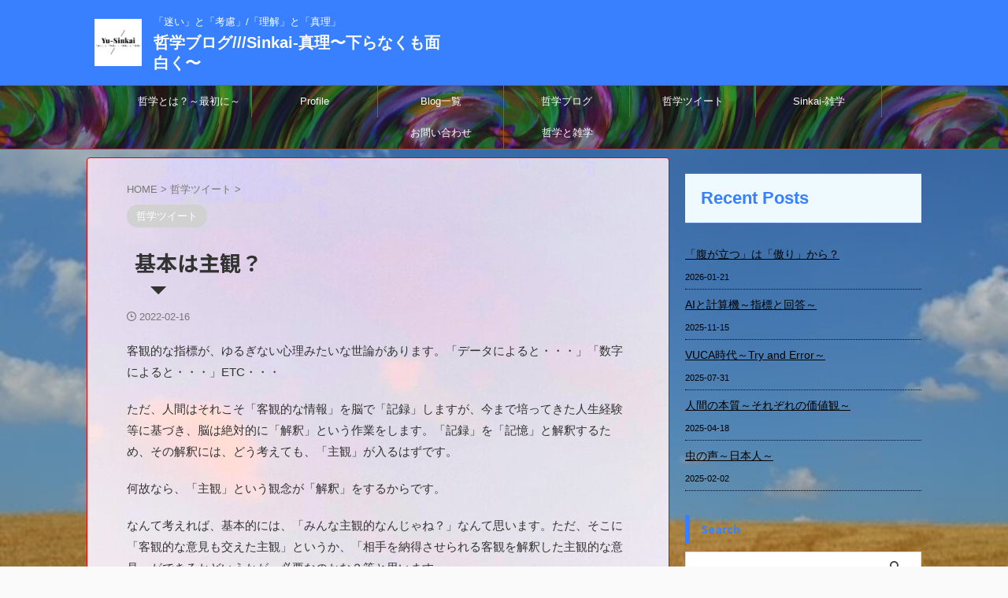

--- FILE ---
content_type: text/html; charset=UTF-8
request_url: https://grace-deepsea.com/%E5%93%B2%E5%AD%A6%E3%83%84%E3%82%A4%E3%83%BC%E3%83%88/post-621/
body_size: 24555
content:

<!DOCTYPE html>
<!--[if lt IE 7]>
<html class="ie6" lang="ja"> <![endif]-->
<!--[if IE 7]>
<html class="i7" lang="ja"> <![endif]-->
<!--[if IE 8]>
<html class="ie" lang="ja"> <![endif]-->
<!--[if gt IE 8]><!-->
<html lang="ja" class="s-navi-search-overlay ">
	<!--<![endif]-->
	<head prefix="og: http://ogp.me/ns# fb: http://ogp.me/ns/fb# article: http://ogp.me/ns/article#">
				<meta charset="UTF-8" >
		<meta name="viewport" content="width=device-width,initial-scale=1.0,user-scalable=no,viewport-fit=cover">
		<meta name="format-detection" content="telephone=no" >
		<meta name="referrer" content="no-referrer-when-downgrade"/>

		
		<link rel="alternate" type="application/rss+xml" title="哲学ブログ///Sinkai-真理〜下らなくも面白く〜 RSS Feed" href="https://grace-deepsea.com/feed/" />
		<link rel="pingback" href="https://grace-deepsea.com/xmlrpc.php" >
		<!--[if lt IE 9]>
		<script src="https://grace-deepsea.com/wp-content/themes/affinger/js/html5shiv.js"></script>
		<![endif]-->
				<meta name='robots' content='max-image-preview:large' />
<title>基本は主観？ - 哲学ブログ///Sinkai-真理〜下らなくも面白く〜</title>
<link rel='dns-prefetch' href='//ajax.googleapis.com' />
<link rel="alternate" title="oEmbed (JSON)" type="application/json+oembed" href="https://grace-deepsea.com/wp-json/oembed/1.0/embed?url=https%3A%2F%2Fgrace-deepsea.com%2F%25e5%2593%25b2%25e5%25ad%25a6%25e3%2583%2584%25e3%2582%25a4%25e3%2583%25bc%25e3%2583%2588%2Fpost-621%2F" />
<link rel="alternate" title="oEmbed (XML)" type="text/xml+oembed" href="https://grace-deepsea.com/wp-json/oembed/1.0/embed?url=https%3A%2F%2Fgrace-deepsea.com%2F%25e5%2593%25b2%25e5%25ad%25a6%25e3%2583%2584%25e3%2582%25a4%25e3%2583%25bc%25e3%2583%2588%2Fpost-621%2F&#038;format=xml" />
		<!-- This site uses the Google Analytics by MonsterInsights plugin v9.11.1 - Using Analytics tracking - https://www.monsterinsights.com/ -->
							<script src="//www.googletagmanager.com/gtag/js?id=G-1EE7ZT6R5H"  data-cfasync="false" data-wpfc-render="false" type="text/javascript" async></script>
			<script data-cfasync="false" data-wpfc-render="false" type="text/javascript">
				var mi_version = '9.11.1';
				var mi_track_user = true;
				var mi_no_track_reason = '';
								var MonsterInsightsDefaultLocations = {"page_location":"https:\/\/grace-deepsea.com\/%E5%93%B2%E5%AD%A6%E3%83%84%E3%82%A4%E3%83%BC%E3%83%88\/post-621\/"};
								if ( typeof MonsterInsightsPrivacyGuardFilter === 'function' ) {
					var MonsterInsightsLocations = (typeof MonsterInsightsExcludeQuery === 'object') ? MonsterInsightsPrivacyGuardFilter( MonsterInsightsExcludeQuery ) : MonsterInsightsPrivacyGuardFilter( MonsterInsightsDefaultLocations );
				} else {
					var MonsterInsightsLocations = (typeof MonsterInsightsExcludeQuery === 'object') ? MonsterInsightsExcludeQuery : MonsterInsightsDefaultLocations;
				}

								var disableStrs = [
										'ga-disable-G-1EE7ZT6R5H',
									];

				/* Function to detect opted out users */
				function __gtagTrackerIsOptedOut() {
					for (var index = 0; index < disableStrs.length; index++) {
						if (document.cookie.indexOf(disableStrs[index] + '=true') > -1) {
							return true;
						}
					}

					return false;
				}

				/* Disable tracking if the opt-out cookie exists. */
				if (__gtagTrackerIsOptedOut()) {
					for (var index = 0; index < disableStrs.length; index++) {
						window[disableStrs[index]] = true;
					}
				}

				/* Opt-out function */
				function __gtagTrackerOptout() {
					for (var index = 0; index < disableStrs.length; index++) {
						document.cookie = disableStrs[index] + '=true; expires=Thu, 31 Dec 2099 23:59:59 UTC; path=/';
						window[disableStrs[index]] = true;
					}
				}

				if ('undefined' === typeof gaOptout) {
					function gaOptout() {
						__gtagTrackerOptout();
					}
				}
								window.dataLayer = window.dataLayer || [];

				window.MonsterInsightsDualTracker = {
					helpers: {},
					trackers: {},
				};
				if (mi_track_user) {
					function __gtagDataLayer() {
						dataLayer.push(arguments);
					}

					function __gtagTracker(type, name, parameters) {
						if (!parameters) {
							parameters = {};
						}

						if (parameters.send_to) {
							__gtagDataLayer.apply(null, arguments);
							return;
						}

						if (type === 'event') {
														parameters.send_to = monsterinsights_frontend.v4_id;
							var hookName = name;
							if (typeof parameters['event_category'] !== 'undefined') {
								hookName = parameters['event_category'] + ':' + name;
							}

							if (typeof MonsterInsightsDualTracker.trackers[hookName] !== 'undefined') {
								MonsterInsightsDualTracker.trackers[hookName](parameters);
							} else {
								__gtagDataLayer('event', name, parameters);
							}
							
						} else {
							__gtagDataLayer.apply(null, arguments);
						}
					}

					__gtagTracker('js', new Date());
					__gtagTracker('set', {
						'developer_id.dZGIzZG': true,
											});
					if ( MonsterInsightsLocations.page_location ) {
						__gtagTracker('set', MonsterInsightsLocations);
					}
										__gtagTracker('config', 'G-1EE7ZT6R5H', {"forceSSL":"true","link_attribution":"true"} );
										window.gtag = __gtagTracker;										(function () {
						/* https://developers.google.com/analytics/devguides/collection/analyticsjs/ */
						/* ga and __gaTracker compatibility shim. */
						var noopfn = function () {
							return null;
						};
						var newtracker = function () {
							return new Tracker();
						};
						var Tracker = function () {
							return null;
						};
						var p = Tracker.prototype;
						p.get = noopfn;
						p.set = noopfn;
						p.send = function () {
							var args = Array.prototype.slice.call(arguments);
							args.unshift('send');
							__gaTracker.apply(null, args);
						};
						var __gaTracker = function () {
							var len = arguments.length;
							if (len === 0) {
								return;
							}
							var f = arguments[len - 1];
							if (typeof f !== 'object' || f === null || typeof f.hitCallback !== 'function') {
								if ('send' === arguments[0]) {
									var hitConverted, hitObject = false, action;
									if ('event' === arguments[1]) {
										if ('undefined' !== typeof arguments[3]) {
											hitObject = {
												'eventAction': arguments[3],
												'eventCategory': arguments[2],
												'eventLabel': arguments[4],
												'value': arguments[5] ? arguments[5] : 1,
											}
										}
									}
									if ('pageview' === arguments[1]) {
										if ('undefined' !== typeof arguments[2]) {
											hitObject = {
												'eventAction': 'page_view',
												'page_path': arguments[2],
											}
										}
									}
									if (typeof arguments[2] === 'object') {
										hitObject = arguments[2];
									}
									if (typeof arguments[5] === 'object') {
										Object.assign(hitObject, arguments[5]);
									}
									if ('undefined' !== typeof arguments[1].hitType) {
										hitObject = arguments[1];
										if ('pageview' === hitObject.hitType) {
											hitObject.eventAction = 'page_view';
										}
									}
									if (hitObject) {
										action = 'timing' === arguments[1].hitType ? 'timing_complete' : hitObject.eventAction;
										hitConverted = mapArgs(hitObject);
										__gtagTracker('event', action, hitConverted);
									}
								}
								return;
							}

							function mapArgs(args) {
								var arg, hit = {};
								var gaMap = {
									'eventCategory': 'event_category',
									'eventAction': 'event_action',
									'eventLabel': 'event_label',
									'eventValue': 'event_value',
									'nonInteraction': 'non_interaction',
									'timingCategory': 'event_category',
									'timingVar': 'name',
									'timingValue': 'value',
									'timingLabel': 'event_label',
									'page': 'page_path',
									'location': 'page_location',
									'title': 'page_title',
									'referrer' : 'page_referrer',
								};
								for (arg in args) {
																		if (!(!args.hasOwnProperty(arg) || !gaMap.hasOwnProperty(arg))) {
										hit[gaMap[arg]] = args[arg];
									} else {
										hit[arg] = args[arg];
									}
								}
								return hit;
							}

							try {
								f.hitCallback();
							} catch (ex) {
							}
						};
						__gaTracker.create = newtracker;
						__gaTracker.getByName = newtracker;
						__gaTracker.getAll = function () {
							return [];
						};
						__gaTracker.remove = noopfn;
						__gaTracker.loaded = true;
						window['__gaTracker'] = __gaTracker;
					})();
									} else {
										console.log("");
					(function () {
						function __gtagTracker() {
							return null;
						}

						window['__gtagTracker'] = __gtagTracker;
						window['gtag'] = __gtagTracker;
					})();
									}
			</script>
							<!-- / Google Analytics by MonsterInsights -->
		<style id='wp-img-auto-sizes-contain-inline-css' type='text/css'>
img:is([sizes=auto i],[sizes^="auto," i]){contain-intrinsic-size:3000px 1500px}
/*# sourceURL=wp-img-auto-sizes-contain-inline-css */
</style>
<link rel='stylesheet' id='sbi_styles-css' href='https://grace-deepsea.com/wp-content/plugins/instagram-feed/css/sbi-styles.min.css?ver=6.10.0' type='text/css' media='all' />
<style id='wp-emoji-styles-inline-css' type='text/css'>

	img.wp-smiley, img.emoji {
		display: inline !important;
		border: none !important;
		box-shadow: none !important;
		height: 1em !important;
		width: 1em !important;
		margin: 0 0.07em !important;
		vertical-align: -0.1em !important;
		background: none !important;
		padding: 0 !important;
	}
/*# sourceURL=wp-emoji-styles-inline-css */
</style>
<style id='wp-block-library-inline-css' type='text/css'>
:root{--wp-block-synced-color:#7a00df;--wp-block-synced-color--rgb:122,0,223;--wp-bound-block-color:var(--wp-block-synced-color);--wp-editor-canvas-background:#ddd;--wp-admin-theme-color:#007cba;--wp-admin-theme-color--rgb:0,124,186;--wp-admin-theme-color-darker-10:#006ba1;--wp-admin-theme-color-darker-10--rgb:0,107,160.5;--wp-admin-theme-color-darker-20:#005a87;--wp-admin-theme-color-darker-20--rgb:0,90,135;--wp-admin-border-width-focus:2px}@media (min-resolution:192dpi){:root{--wp-admin-border-width-focus:1.5px}}.wp-element-button{cursor:pointer}:root .has-very-light-gray-background-color{background-color:#eee}:root .has-very-dark-gray-background-color{background-color:#313131}:root .has-very-light-gray-color{color:#eee}:root .has-very-dark-gray-color{color:#313131}:root .has-vivid-green-cyan-to-vivid-cyan-blue-gradient-background{background:linear-gradient(135deg,#00d084,#0693e3)}:root .has-purple-crush-gradient-background{background:linear-gradient(135deg,#34e2e4,#4721fb 50%,#ab1dfe)}:root .has-hazy-dawn-gradient-background{background:linear-gradient(135deg,#faaca8,#dad0ec)}:root .has-subdued-olive-gradient-background{background:linear-gradient(135deg,#fafae1,#67a671)}:root .has-atomic-cream-gradient-background{background:linear-gradient(135deg,#fdd79a,#004a59)}:root .has-nightshade-gradient-background{background:linear-gradient(135deg,#330968,#31cdcf)}:root .has-midnight-gradient-background{background:linear-gradient(135deg,#020381,#2874fc)}:root{--wp--preset--font-size--normal:16px;--wp--preset--font-size--huge:42px}.has-regular-font-size{font-size:1em}.has-larger-font-size{font-size:2.625em}.has-normal-font-size{font-size:var(--wp--preset--font-size--normal)}.has-huge-font-size{font-size:var(--wp--preset--font-size--huge)}.has-text-align-center{text-align:center}.has-text-align-left{text-align:left}.has-text-align-right{text-align:right}.has-fit-text{white-space:nowrap!important}#end-resizable-editor-section{display:none}.aligncenter{clear:both}.items-justified-left{justify-content:flex-start}.items-justified-center{justify-content:center}.items-justified-right{justify-content:flex-end}.items-justified-space-between{justify-content:space-between}.screen-reader-text{border:0;clip-path:inset(50%);height:1px;margin:-1px;overflow:hidden;padding:0;position:absolute;width:1px;word-wrap:normal!important}.screen-reader-text:focus{background-color:#ddd;clip-path:none;color:#444;display:block;font-size:1em;height:auto;left:5px;line-height:normal;padding:15px 23px 14px;text-decoration:none;top:5px;width:auto;z-index:100000}html :where(.has-border-color){border-style:solid}html :where([style*=border-top-color]){border-top-style:solid}html :where([style*=border-right-color]){border-right-style:solid}html :where([style*=border-bottom-color]){border-bottom-style:solid}html :where([style*=border-left-color]){border-left-style:solid}html :where([style*=border-width]){border-style:solid}html :where([style*=border-top-width]){border-top-style:solid}html :where([style*=border-right-width]){border-right-style:solid}html :where([style*=border-bottom-width]){border-bottom-style:solid}html :where([style*=border-left-width]){border-left-style:solid}html :where(img[class*=wp-image-]){height:auto;max-width:100%}:where(figure){margin:0 0 1em}html :where(.is-position-sticky){--wp-admin--admin-bar--position-offset:var(--wp-admin--admin-bar--height,0px)}@media screen and (max-width:600px){html :where(.is-position-sticky){--wp-admin--admin-bar--position-offset:0px}}

/*# sourceURL=wp-block-library-inline-css */
</style><style id='wp-block-heading-inline-css' type='text/css'>
h1:where(.wp-block-heading).has-background,h2:where(.wp-block-heading).has-background,h3:where(.wp-block-heading).has-background,h4:where(.wp-block-heading).has-background,h5:where(.wp-block-heading).has-background,h6:where(.wp-block-heading).has-background{padding:1.25em 2.375em}h1.has-text-align-left[style*=writing-mode]:where([style*=vertical-lr]),h1.has-text-align-right[style*=writing-mode]:where([style*=vertical-rl]),h2.has-text-align-left[style*=writing-mode]:where([style*=vertical-lr]),h2.has-text-align-right[style*=writing-mode]:where([style*=vertical-rl]),h3.has-text-align-left[style*=writing-mode]:where([style*=vertical-lr]),h3.has-text-align-right[style*=writing-mode]:where([style*=vertical-rl]),h4.has-text-align-left[style*=writing-mode]:where([style*=vertical-lr]),h4.has-text-align-right[style*=writing-mode]:where([style*=vertical-rl]),h5.has-text-align-left[style*=writing-mode]:where([style*=vertical-lr]),h5.has-text-align-right[style*=writing-mode]:where([style*=vertical-rl]),h6.has-text-align-left[style*=writing-mode]:where([style*=vertical-lr]),h6.has-text-align-right[style*=writing-mode]:where([style*=vertical-rl]){rotate:180deg}
/*# sourceURL=https://grace-deepsea.com/wp-includes/blocks/heading/style.min.css */
</style>
<style id='wp-block-image-inline-css' type='text/css'>
.wp-block-image>a,.wp-block-image>figure>a{display:inline-block}.wp-block-image img{box-sizing:border-box;height:auto;max-width:100%;vertical-align:bottom}@media not (prefers-reduced-motion){.wp-block-image img.hide{visibility:hidden}.wp-block-image img.show{animation:show-content-image .4s}}.wp-block-image[style*=border-radius] img,.wp-block-image[style*=border-radius]>a{border-radius:inherit}.wp-block-image.has-custom-border img{box-sizing:border-box}.wp-block-image.aligncenter{text-align:center}.wp-block-image.alignfull>a,.wp-block-image.alignwide>a{width:100%}.wp-block-image.alignfull img,.wp-block-image.alignwide img{height:auto;width:100%}.wp-block-image .aligncenter,.wp-block-image .alignleft,.wp-block-image .alignright,.wp-block-image.aligncenter,.wp-block-image.alignleft,.wp-block-image.alignright{display:table}.wp-block-image .aligncenter>figcaption,.wp-block-image .alignleft>figcaption,.wp-block-image .alignright>figcaption,.wp-block-image.aligncenter>figcaption,.wp-block-image.alignleft>figcaption,.wp-block-image.alignright>figcaption{caption-side:bottom;display:table-caption}.wp-block-image .alignleft{float:left;margin:.5em 1em .5em 0}.wp-block-image .alignright{float:right;margin:.5em 0 .5em 1em}.wp-block-image .aligncenter{margin-left:auto;margin-right:auto}.wp-block-image :where(figcaption){margin-bottom:1em;margin-top:.5em}.wp-block-image.is-style-circle-mask img{border-radius:9999px}@supports ((-webkit-mask-image:none) or (mask-image:none)) or (-webkit-mask-image:none){.wp-block-image.is-style-circle-mask img{border-radius:0;-webkit-mask-image:url('data:image/svg+xml;utf8,<svg viewBox="0 0 100 100" xmlns="http://www.w3.org/2000/svg"><circle cx="50" cy="50" r="50"/></svg>');mask-image:url('data:image/svg+xml;utf8,<svg viewBox="0 0 100 100" xmlns="http://www.w3.org/2000/svg"><circle cx="50" cy="50" r="50"/></svg>');mask-mode:alpha;-webkit-mask-position:center;mask-position:center;-webkit-mask-repeat:no-repeat;mask-repeat:no-repeat;-webkit-mask-size:contain;mask-size:contain}}:root :where(.wp-block-image.is-style-rounded img,.wp-block-image .is-style-rounded img){border-radius:9999px}.wp-block-image figure{margin:0}.wp-lightbox-container{display:flex;flex-direction:column;position:relative}.wp-lightbox-container img{cursor:zoom-in}.wp-lightbox-container img:hover+button{opacity:1}.wp-lightbox-container button{align-items:center;backdrop-filter:blur(16px) saturate(180%);background-color:#5a5a5a40;border:none;border-radius:4px;cursor:zoom-in;display:flex;height:20px;justify-content:center;opacity:0;padding:0;position:absolute;right:16px;text-align:center;top:16px;width:20px;z-index:100}@media not (prefers-reduced-motion){.wp-lightbox-container button{transition:opacity .2s ease}}.wp-lightbox-container button:focus-visible{outline:3px auto #5a5a5a40;outline:3px auto -webkit-focus-ring-color;outline-offset:3px}.wp-lightbox-container button:hover{cursor:pointer;opacity:1}.wp-lightbox-container button:focus{opacity:1}.wp-lightbox-container button:focus,.wp-lightbox-container button:hover,.wp-lightbox-container button:not(:hover):not(:active):not(.has-background){background-color:#5a5a5a40;border:none}.wp-lightbox-overlay{box-sizing:border-box;cursor:zoom-out;height:100vh;left:0;overflow:hidden;position:fixed;top:0;visibility:hidden;width:100%;z-index:100000}.wp-lightbox-overlay .close-button{align-items:center;cursor:pointer;display:flex;justify-content:center;min-height:40px;min-width:40px;padding:0;position:absolute;right:calc(env(safe-area-inset-right) + 16px);top:calc(env(safe-area-inset-top) + 16px);z-index:5000000}.wp-lightbox-overlay .close-button:focus,.wp-lightbox-overlay .close-button:hover,.wp-lightbox-overlay .close-button:not(:hover):not(:active):not(.has-background){background:none;border:none}.wp-lightbox-overlay .lightbox-image-container{height:var(--wp--lightbox-container-height);left:50%;overflow:hidden;position:absolute;top:50%;transform:translate(-50%,-50%);transform-origin:top left;width:var(--wp--lightbox-container-width);z-index:9999999999}.wp-lightbox-overlay .wp-block-image{align-items:center;box-sizing:border-box;display:flex;height:100%;justify-content:center;margin:0;position:relative;transform-origin:0 0;width:100%;z-index:3000000}.wp-lightbox-overlay .wp-block-image img{height:var(--wp--lightbox-image-height);min-height:var(--wp--lightbox-image-height);min-width:var(--wp--lightbox-image-width);width:var(--wp--lightbox-image-width)}.wp-lightbox-overlay .wp-block-image figcaption{display:none}.wp-lightbox-overlay button{background:none;border:none}.wp-lightbox-overlay .scrim{background-color:#fff;height:100%;opacity:.9;position:absolute;width:100%;z-index:2000000}.wp-lightbox-overlay.active{visibility:visible}@media not (prefers-reduced-motion){.wp-lightbox-overlay.active{animation:turn-on-visibility .25s both}.wp-lightbox-overlay.active img{animation:turn-on-visibility .35s both}.wp-lightbox-overlay.show-closing-animation:not(.active){animation:turn-off-visibility .35s both}.wp-lightbox-overlay.show-closing-animation:not(.active) img{animation:turn-off-visibility .25s both}.wp-lightbox-overlay.zoom.active{animation:none;opacity:1;visibility:visible}.wp-lightbox-overlay.zoom.active .lightbox-image-container{animation:lightbox-zoom-in .4s}.wp-lightbox-overlay.zoom.active .lightbox-image-container img{animation:none}.wp-lightbox-overlay.zoom.active .scrim{animation:turn-on-visibility .4s forwards}.wp-lightbox-overlay.zoom.show-closing-animation:not(.active){animation:none}.wp-lightbox-overlay.zoom.show-closing-animation:not(.active) .lightbox-image-container{animation:lightbox-zoom-out .4s}.wp-lightbox-overlay.zoom.show-closing-animation:not(.active) .lightbox-image-container img{animation:none}.wp-lightbox-overlay.zoom.show-closing-animation:not(.active) .scrim{animation:turn-off-visibility .4s forwards}}@keyframes show-content-image{0%{visibility:hidden}99%{visibility:hidden}to{visibility:visible}}@keyframes turn-on-visibility{0%{opacity:0}to{opacity:1}}@keyframes turn-off-visibility{0%{opacity:1;visibility:visible}99%{opacity:0;visibility:visible}to{opacity:0;visibility:hidden}}@keyframes lightbox-zoom-in{0%{transform:translate(calc((-100vw + var(--wp--lightbox-scrollbar-width))/2 + var(--wp--lightbox-initial-left-position)),calc(-50vh + var(--wp--lightbox-initial-top-position))) scale(var(--wp--lightbox-scale))}to{transform:translate(-50%,-50%) scale(1)}}@keyframes lightbox-zoom-out{0%{transform:translate(-50%,-50%) scale(1);visibility:visible}99%{visibility:visible}to{transform:translate(calc((-100vw + var(--wp--lightbox-scrollbar-width))/2 + var(--wp--lightbox-initial-left-position)),calc(-50vh + var(--wp--lightbox-initial-top-position))) scale(var(--wp--lightbox-scale));visibility:hidden}}
/*# sourceURL=https://grace-deepsea.com/wp-includes/blocks/image/style.min.css */
</style>
<style id='wp-block-columns-inline-css' type='text/css'>
.wp-block-columns{box-sizing:border-box;display:flex;flex-wrap:wrap!important}@media (min-width:782px){.wp-block-columns{flex-wrap:nowrap!important}}.wp-block-columns{align-items:normal!important}.wp-block-columns.are-vertically-aligned-top{align-items:flex-start}.wp-block-columns.are-vertically-aligned-center{align-items:center}.wp-block-columns.are-vertically-aligned-bottom{align-items:flex-end}@media (max-width:781px){.wp-block-columns:not(.is-not-stacked-on-mobile)>.wp-block-column{flex-basis:100%!important}}@media (min-width:782px){.wp-block-columns:not(.is-not-stacked-on-mobile)>.wp-block-column{flex-basis:0;flex-grow:1}.wp-block-columns:not(.is-not-stacked-on-mobile)>.wp-block-column[style*=flex-basis]{flex-grow:0}}.wp-block-columns.is-not-stacked-on-mobile{flex-wrap:nowrap!important}.wp-block-columns.is-not-stacked-on-mobile>.wp-block-column{flex-basis:0;flex-grow:1}.wp-block-columns.is-not-stacked-on-mobile>.wp-block-column[style*=flex-basis]{flex-grow:0}:where(.wp-block-columns){margin-bottom:1.75em}:where(.wp-block-columns.has-background){padding:1.25em 2.375em}.wp-block-column{flex-grow:1;min-width:0;overflow-wrap:break-word;word-break:break-word}.wp-block-column.is-vertically-aligned-top{align-self:flex-start}.wp-block-column.is-vertically-aligned-center{align-self:center}.wp-block-column.is-vertically-aligned-bottom{align-self:flex-end}.wp-block-column.is-vertically-aligned-stretch{align-self:stretch}.wp-block-column.is-vertically-aligned-bottom,.wp-block-column.is-vertically-aligned-center,.wp-block-column.is-vertically-aligned-top{width:100%}
/*# sourceURL=https://grace-deepsea.com/wp-includes/blocks/columns/style.min.css */
</style>
<style id='wp-block-paragraph-inline-css' type='text/css'>
.is-small-text{font-size:.875em}.is-regular-text{font-size:1em}.is-large-text{font-size:2.25em}.is-larger-text{font-size:3em}.has-drop-cap:not(:focus):first-letter{float:left;font-size:8.4em;font-style:normal;font-weight:100;line-height:.68;margin:.05em .1em 0 0;text-transform:uppercase}body.rtl .has-drop-cap:not(:focus):first-letter{float:none;margin-left:.1em}p.has-drop-cap.has-background{overflow:hidden}:root :where(p.has-background){padding:1.25em 2.375em}:where(p.has-text-color:not(.has-link-color)) a{color:inherit}p.has-text-align-left[style*="writing-mode:vertical-lr"],p.has-text-align-right[style*="writing-mode:vertical-rl"]{rotate:180deg}
/*# sourceURL=https://grace-deepsea.com/wp-includes/blocks/paragraph/style.min.css */
</style>
<style id='global-styles-inline-css' type='text/css'>
:root{--wp--preset--aspect-ratio--square: 1;--wp--preset--aspect-ratio--4-3: 4/3;--wp--preset--aspect-ratio--3-4: 3/4;--wp--preset--aspect-ratio--3-2: 3/2;--wp--preset--aspect-ratio--2-3: 2/3;--wp--preset--aspect-ratio--16-9: 16/9;--wp--preset--aspect-ratio--9-16: 9/16;--wp--preset--color--black: #000000;--wp--preset--color--cyan-bluish-gray: #abb8c3;--wp--preset--color--white: #ffffff;--wp--preset--color--pale-pink: #f78da7;--wp--preset--color--vivid-red: #cf2e2e;--wp--preset--color--luminous-vivid-orange: #ff6900;--wp--preset--color--luminous-vivid-amber: #fcb900;--wp--preset--color--light-green-cyan: #eefaff;--wp--preset--color--vivid-green-cyan: #00d084;--wp--preset--color--pale-cyan-blue: #1DA1F2;--wp--preset--color--vivid-cyan-blue: #1877f2;--wp--preset--color--vivid-purple: #9b51e0;--wp--preset--color--soft-red: #e92f3d;--wp--preset--color--light-grayish-red: #fdf0f2;--wp--preset--color--vivid-yellow: #ffc107;--wp--preset--color--very-pale-yellow: #fffde7;--wp--preset--color--very-light-gray: #fafafa;--wp--preset--color--very-dark-gray: #313131;--wp--preset--color--original-color-a: #00B900;--wp--preset--color--original-color-b: #f4fff4;--wp--preset--color--original-color-c: #F3E5F5;--wp--preset--color--original-color-d: #9E9D24;--wp--preset--gradient--vivid-cyan-blue-to-vivid-purple: linear-gradient(135deg,rgb(6,147,227) 0%,rgb(155,81,224) 100%);--wp--preset--gradient--light-green-cyan-to-vivid-green-cyan: linear-gradient(135deg,rgb(122,220,180) 0%,rgb(0,208,130) 100%);--wp--preset--gradient--luminous-vivid-amber-to-luminous-vivid-orange: linear-gradient(135deg,rgb(252,185,0) 0%,rgb(255,105,0) 100%);--wp--preset--gradient--luminous-vivid-orange-to-vivid-red: linear-gradient(135deg,rgb(255,105,0) 0%,rgb(207,46,46) 100%);--wp--preset--gradient--very-light-gray-to-cyan-bluish-gray: linear-gradient(135deg,rgb(238,238,238) 0%,rgb(169,184,195) 100%);--wp--preset--gradient--cool-to-warm-spectrum: linear-gradient(135deg,rgb(74,234,220) 0%,rgb(151,120,209) 20%,rgb(207,42,186) 40%,rgb(238,44,130) 60%,rgb(251,105,98) 80%,rgb(254,248,76) 100%);--wp--preset--gradient--blush-light-purple: linear-gradient(135deg,rgb(255,206,236) 0%,rgb(152,150,240) 100%);--wp--preset--gradient--blush-bordeaux: linear-gradient(135deg,rgb(254,205,165) 0%,rgb(254,45,45) 50%,rgb(107,0,62) 100%);--wp--preset--gradient--luminous-dusk: linear-gradient(135deg,rgb(255,203,112) 0%,rgb(199,81,192) 50%,rgb(65,88,208) 100%);--wp--preset--gradient--pale-ocean: linear-gradient(135deg,rgb(255,245,203) 0%,rgb(182,227,212) 50%,rgb(51,167,181) 100%);--wp--preset--gradient--electric-grass: linear-gradient(135deg,rgb(202,248,128) 0%,rgb(113,206,126) 100%);--wp--preset--gradient--midnight: linear-gradient(135deg,rgb(2,3,129) 0%,rgb(40,116,252) 100%);--wp--preset--font-size--small: 0.9px;--wp--preset--font-size--medium: 20px;--wp--preset--font-size--large: 1.5px;--wp--preset--font-size--x-large: 42px;--wp--preset--font-size--st-regular: 1px;--wp--preset--font-size--huge: 3px;--wp--preset--spacing--20: 0.44rem;--wp--preset--spacing--30: 0.67rem;--wp--preset--spacing--40: 1rem;--wp--preset--spacing--50: 1.5rem;--wp--preset--spacing--60: 2.25rem;--wp--preset--spacing--70: 3.38rem;--wp--preset--spacing--80: 5.06rem;--wp--preset--shadow--natural: 6px 6px 9px rgba(0, 0, 0, 0.2);--wp--preset--shadow--deep: 12px 12px 50px rgba(0, 0, 0, 0.4);--wp--preset--shadow--sharp: 6px 6px 0px rgba(0, 0, 0, 0.2);--wp--preset--shadow--outlined: 6px 6px 0px -3px rgb(255, 255, 255), 6px 6px rgb(0, 0, 0);--wp--preset--shadow--crisp: 6px 6px 0px rgb(0, 0, 0);}:where(.is-layout-flex){gap: 0.5em;}:where(.is-layout-grid){gap: 0.5em;}body .is-layout-flex{display: flex;}.is-layout-flex{flex-wrap: wrap;align-items: center;}.is-layout-flex > :is(*, div){margin: 0;}body .is-layout-grid{display: grid;}.is-layout-grid > :is(*, div){margin: 0;}:where(.wp-block-columns.is-layout-flex){gap: 2em;}:where(.wp-block-columns.is-layout-grid){gap: 2em;}:where(.wp-block-post-template.is-layout-flex){gap: 1.25em;}:where(.wp-block-post-template.is-layout-grid){gap: 1.25em;}.has-black-color{color: var(--wp--preset--color--black) !important;}.has-cyan-bluish-gray-color{color: var(--wp--preset--color--cyan-bluish-gray) !important;}.has-white-color{color: var(--wp--preset--color--white) !important;}.has-pale-pink-color{color: var(--wp--preset--color--pale-pink) !important;}.has-vivid-red-color{color: var(--wp--preset--color--vivid-red) !important;}.has-luminous-vivid-orange-color{color: var(--wp--preset--color--luminous-vivid-orange) !important;}.has-luminous-vivid-amber-color{color: var(--wp--preset--color--luminous-vivid-amber) !important;}.has-light-green-cyan-color{color: var(--wp--preset--color--light-green-cyan) !important;}.has-vivid-green-cyan-color{color: var(--wp--preset--color--vivid-green-cyan) !important;}.has-pale-cyan-blue-color{color: var(--wp--preset--color--pale-cyan-blue) !important;}.has-vivid-cyan-blue-color{color: var(--wp--preset--color--vivid-cyan-blue) !important;}.has-vivid-purple-color{color: var(--wp--preset--color--vivid-purple) !important;}.has-black-background-color{background-color: var(--wp--preset--color--black) !important;}.has-cyan-bluish-gray-background-color{background-color: var(--wp--preset--color--cyan-bluish-gray) !important;}.has-white-background-color{background-color: var(--wp--preset--color--white) !important;}.has-pale-pink-background-color{background-color: var(--wp--preset--color--pale-pink) !important;}.has-vivid-red-background-color{background-color: var(--wp--preset--color--vivid-red) !important;}.has-luminous-vivid-orange-background-color{background-color: var(--wp--preset--color--luminous-vivid-orange) !important;}.has-luminous-vivid-amber-background-color{background-color: var(--wp--preset--color--luminous-vivid-amber) !important;}.has-light-green-cyan-background-color{background-color: var(--wp--preset--color--light-green-cyan) !important;}.has-vivid-green-cyan-background-color{background-color: var(--wp--preset--color--vivid-green-cyan) !important;}.has-pale-cyan-blue-background-color{background-color: var(--wp--preset--color--pale-cyan-blue) !important;}.has-vivid-cyan-blue-background-color{background-color: var(--wp--preset--color--vivid-cyan-blue) !important;}.has-vivid-purple-background-color{background-color: var(--wp--preset--color--vivid-purple) !important;}.has-black-border-color{border-color: var(--wp--preset--color--black) !important;}.has-cyan-bluish-gray-border-color{border-color: var(--wp--preset--color--cyan-bluish-gray) !important;}.has-white-border-color{border-color: var(--wp--preset--color--white) !important;}.has-pale-pink-border-color{border-color: var(--wp--preset--color--pale-pink) !important;}.has-vivid-red-border-color{border-color: var(--wp--preset--color--vivid-red) !important;}.has-luminous-vivid-orange-border-color{border-color: var(--wp--preset--color--luminous-vivid-orange) !important;}.has-luminous-vivid-amber-border-color{border-color: var(--wp--preset--color--luminous-vivid-amber) !important;}.has-light-green-cyan-border-color{border-color: var(--wp--preset--color--light-green-cyan) !important;}.has-vivid-green-cyan-border-color{border-color: var(--wp--preset--color--vivid-green-cyan) !important;}.has-pale-cyan-blue-border-color{border-color: var(--wp--preset--color--pale-cyan-blue) !important;}.has-vivid-cyan-blue-border-color{border-color: var(--wp--preset--color--vivid-cyan-blue) !important;}.has-vivid-purple-border-color{border-color: var(--wp--preset--color--vivid-purple) !important;}.has-vivid-cyan-blue-to-vivid-purple-gradient-background{background: var(--wp--preset--gradient--vivid-cyan-blue-to-vivid-purple) !important;}.has-light-green-cyan-to-vivid-green-cyan-gradient-background{background: var(--wp--preset--gradient--light-green-cyan-to-vivid-green-cyan) !important;}.has-luminous-vivid-amber-to-luminous-vivid-orange-gradient-background{background: var(--wp--preset--gradient--luminous-vivid-amber-to-luminous-vivid-orange) !important;}.has-luminous-vivid-orange-to-vivid-red-gradient-background{background: var(--wp--preset--gradient--luminous-vivid-orange-to-vivid-red) !important;}.has-very-light-gray-to-cyan-bluish-gray-gradient-background{background: var(--wp--preset--gradient--very-light-gray-to-cyan-bluish-gray) !important;}.has-cool-to-warm-spectrum-gradient-background{background: var(--wp--preset--gradient--cool-to-warm-spectrum) !important;}.has-blush-light-purple-gradient-background{background: var(--wp--preset--gradient--blush-light-purple) !important;}.has-blush-bordeaux-gradient-background{background: var(--wp--preset--gradient--blush-bordeaux) !important;}.has-luminous-dusk-gradient-background{background: var(--wp--preset--gradient--luminous-dusk) !important;}.has-pale-ocean-gradient-background{background: var(--wp--preset--gradient--pale-ocean) !important;}.has-electric-grass-gradient-background{background: var(--wp--preset--gradient--electric-grass) !important;}.has-midnight-gradient-background{background: var(--wp--preset--gradient--midnight) !important;}.has-small-font-size{font-size: var(--wp--preset--font-size--small) !important;}.has-medium-font-size{font-size: var(--wp--preset--font-size--medium) !important;}.has-large-font-size{font-size: var(--wp--preset--font-size--large) !important;}.has-x-large-font-size{font-size: var(--wp--preset--font-size--x-large) !important;}
:where(.wp-block-columns.is-layout-flex){gap: 2em;}:where(.wp-block-columns.is-layout-grid){gap: 2em;}
/*# sourceURL=global-styles-inline-css */
</style>
<style id='core-block-supports-inline-css' type='text/css'>
.wp-container-core-columns-is-layout-9d6595d7{flex-wrap:nowrap;}
/*# sourceURL=core-block-supports-inline-css */
</style>

<style id='classic-theme-styles-inline-css' type='text/css'>
/*! This file is auto-generated */
.wp-block-button__link{color:#fff;background-color:#32373c;border-radius:9999px;box-shadow:none;text-decoration:none;padding:calc(.667em + 2px) calc(1.333em + 2px);font-size:1.125em}.wp-block-file__button{background:#32373c;color:#fff;text-decoration:none}
/*# sourceURL=/wp-includes/css/classic-themes.min.css */
</style>
<link rel='stylesheet' id='ccc_browsing_history-list-css' href='https://grace-deepsea.com/wp-content/plugins/browsing-history/assets/list.css?ver=1.3.1' type='text/css' media='all' />
<link rel='stylesheet' id='ctf_styles-css' href='https://grace-deepsea.com/wp-content/plugins/custom-twitter-feeds/css/ctf-styles.min.css?ver=2.3.1' type='text/css' media='all' />
<link rel='stylesheet' id='toc-screen-css' href='https://grace-deepsea.com/wp-content/plugins/table-of-contents-plus/screen.min.css?ver=2411.1' type='text/css' media='all' />
<link rel='stylesheet' id='normalize-css' href='https://grace-deepsea.com/wp-content/themes/affinger/css/normalize.css?ver=1.5.9' type='text/css' media='all' />
<link rel='stylesheet' id='st_svg-css' href='https://grace-deepsea.com/wp-content/themes/affinger/st_svg/style.css?ver=6.9' type='text/css' media='all' />
<link rel='stylesheet' id='slick-css' href='https://grace-deepsea.com/wp-content/themes/affinger/vendor/slick/slick.css?ver=1.8.0' type='text/css' media='all' />
<link rel='stylesheet' id='slick-theme-css' href='https://grace-deepsea.com/wp-content/themes/affinger/vendor/slick/slick-theme.css?ver=1.8.0' type='text/css' media='all' />
<link rel='stylesheet' id='fonts-googleapis-notosansjp-css' href='//fonts.googleapis.com/css?family=Noto+Sans+JP%3A400%2C700&#038;display=swap&#038;subset=japanese&#038;ver=6.9' type='text/css' media='all' />
<link rel='stylesheet' id='style-css' href='https://grace-deepsea.com/wp-content/themes/affinger/style.css?ver=6.9' type='text/css' media='all' />
<link rel='stylesheet' id='single-css' href='https://grace-deepsea.com/wp-content/themes/affinger/st-rankcss.php' type='text/css' media='all' />
<link rel='stylesheet' id='st-themecss-css' href='https://grace-deepsea.com/wp-content/themes/affinger/st-themecss-loader.php?ver=6.9' type='text/css' media='all' />
<script type="text/javascript" src="https://grace-deepsea.com/wp-content/plugins/google-analytics-for-wordpress/assets/js/frontend-gtag.min.js?ver=9.11.1" id="monsterinsights-frontend-script-js" async="async" data-wp-strategy="async"></script>
<script data-cfasync="false" data-wpfc-render="false" type="text/javascript" id='monsterinsights-frontend-script-js-extra'>/* <![CDATA[ */
var monsterinsights_frontend = {"js_events_tracking":"true","download_extensions":"doc,pdf,ppt,zip,xls,docx,pptx,xlsx","inbound_paths":"[{\"path\":\"\\\/go\\\/\",\"label\":\"affiliate\"},{\"path\":\"\\\/recommend\\\/\",\"label\":\"affiliate\"}]","home_url":"https:\/\/grace-deepsea.com","hash_tracking":"false","v4_id":"G-1EE7ZT6R5H"};/* ]]> */
</script>
<script type="text/javascript" src="//ajax.googleapis.com/ajax/libs/jquery/1.11.3/jquery.min.js?ver=1.11.3" id="jquery-js"></script>
<link rel="https://api.w.org/" href="https://grace-deepsea.com/wp-json/" /><link rel="alternate" title="JSON" type="application/json" href="https://grace-deepsea.com/wp-json/wp/v2/posts/621" /><link rel='shortlink' href='https://grace-deepsea.com/?p=621' />
<meta name="robots" content="noindex, nofollow" />
<meta name="thumbnail" content="https://grace-deepsea.com/wp-content/uploads/2022/02/グラフ1.jpg">
<meta name="google-site-verification" content="C03uPCNKiTLFIrzfBwV8vOKiY_I-aBtN09fp_P5BSJc" />
<link rel="canonical" href="https://grace-deepsea.com/%e5%93%b2%e5%ad%a6%e3%83%84%e3%82%a4%e3%83%bc%e3%83%88/post-621/" />
<noscript><style>.lazyload[data-src]{display:none !important;}</style></noscript><style>.lazyload{background-image:none !important;}.lazyload:before{background-image:none !important;}</style><style type="text/css" id="custom-background-css">
body.custom-background { background-image: url("https://grace-deepsea.com/wp-content/uploads/2022/02/北海道5.jpg"); background-position: left top; background-size: cover; background-repeat: no-repeat; background-attachment: fixed; }
</style>
	<link rel="icon" href="https://grace-deepsea.com/wp-content/uploads/2022/01/cropped-ロゴ1　yu-sinkai-コピー-1-1-32x32.png" sizes="32x32" />
<link rel="icon" href="https://grace-deepsea.com/wp-content/uploads/2022/01/cropped-ロゴ1　yu-sinkai-コピー-1-1-192x192.png" sizes="192x192" />
<link rel="apple-touch-icon" href="https://grace-deepsea.com/wp-content/uploads/2022/01/cropped-ロゴ1　yu-sinkai-コピー-1-1-180x180.png" />
<meta name="msapplication-TileImage" content="https://grace-deepsea.com/wp-content/uploads/2022/01/cropped-ロゴ1　yu-sinkai-コピー-1-1-270x270.png" />
<link rel="alternate" type="application/rss+xml" title="RSS" href="https://grace-deepsea.com/rsslatest.xml" />		
<!-- OGP -->

<meta property="og:type" content="article">
<meta property="og:title" content="基本は主観？">
<meta property="og:url" content="https://grace-deepsea.com/%e5%93%b2%e5%ad%a6%e3%83%84%e3%82%a4%e3%83%bc%e3%83%88/post-621/">
<meta property="og:description" content="客観的な指標が、ゆるぎない心理みたいな世論があります。「データによると・・・」「数字によると・・・」ETC・・・ ただ、人間はそれこそ「客観的な情報」を脳で「記録」しますが、今まで培ってきた人生経験等">
<meta property="og:site_name" content="哲学ブログ///Sinkai-真理〜下らなくも面白く〜">
<meta property="og:image" content="https://grace-deepsea.com/wp-content/uploads/2022/02/グラフ1.jpg">


	<meta property="article:published_time" content="2022-02-16T20:55:35+09:00" />
		<meta property="article:author" content="yu-sinkai" />

				<meta name="twitter:card" content="summary_large_image">
	
	<meta name="twitter:site" content="@https://twitter.com/Yf25347545">
	<meta name="twitter:title" content="基本は主観？">
	<meta name="twitter:description" content="客観的な指標が、ゆるぎない心理みたいな世論があります。「データによると・・・」「数字によると・・・」ETC・・・ ただ、人間はそれこそ「客観的な情報」を脳で「記録」しますが、今まで培ってきた人生経験等">
	<meta name="twitter:image" content="https://grace-deepsea.com/wp-content/uploads/2022/02/グラフ1.jpg">
<!-- /OGP -->
		


<script>
	(function (window, document, $, undefined) {
		'use strict';

		var SlideBox = (function () {
			/**
			 * @param $element
			 *
			 * @constructor
			 */
			function SlideBox($element) {
				this._$element = $element;
			}

			SlideBox.prototype.$content = function () {
				return this._$element.find('[data-st-slidebox-content]');
			};

			SlideBox.prototype.$toggle = function () {
				return this._$element.find('[data-st-slidebox-toggle]');
			};

			SlideBox.prototype.$icon = function () {
				return this._$element.find('[data-st-slidebox-icon]');
			};

			SlideBox.prototype.$text = function () {
				return this._$element.find('[data-st-slidebox-text]');
			};

			SlideBox.prototype.is_expanded = function () {
				return !!(this._$element.filter('[data-st-slidebox-expanded="true"]').length);
			};

			SlideBox.prototype.expand = function () {
				var self = this;

				this.$content().slideDown()
					.promise()
					.then(function () {
						var $icon = self.$icon();
						var $text = self.$text();

						$icon.removeClass($icon.attr('data-st-slidebox-icon-collapsed'))
							.addClass($icon.attr('data-st-slidebox-icon-expanded'))

						$text.text($text.attr('data-st-slidebox-text-expanded'))

						self._$element.removeClass('is-collapsed')
							.addClass('is-expanded');

						self._$element.attr('data-st-slidebox-expanded', 'true');
					});
			};

			SlideBox.prototype.collapse = function () {
				var self = this;

				this.$content().slideUp()
					.promise()
					.then(function () {
						var $icon = self.$icon();
						var $text = self.$text();

						$icon.removeClass($icon.attr('data-st-slidebox-icon-expanded'))
							.addClass($icon.attr('data-st-slidebox-icon-collapsed'))

						$text.text($text.attr('data-st-slidebox-text-collapsed'))

						self._$element.removeClass('is-expanded')
							.addClass('is-collapsed');

						self._$element.attr('data-st-slidebox-expanded', 'false');
					});
			};

			SlideBox.prototype.toggle = function () {
				if (this.is_expanded()) {
					this.collapse();
				} else {
					this.expand();
				}
			};

			SlideBox.prototype.add_event_listeners = function () {
				var self = this;

				this.$toggle().on('click', function (event) {
					self.toggle();
				});
			};

			SlideBox.prototype.initialize = function () {
				this.add_event_listeners();
			};

			return SlideBox;
		}());

		function on_ready() {
			var slideBoxes = [];

			$('[data-st-slidebox]').each(function () {
				var $element = $(this);
				var slideBox = new SlideBox($element);

				slideBoxes.push(slideBox);

				slideBox.initialize();
			});

			return slideBoxes;
		}

		$(on_ready);
	}(window, window.document, jQuery));
</script>

	<script>
		jQuery(function(){
		jQuery('.post h2:not([class^="is-style-st-heading-custom-"]):not([class*=" is-style-st-heading-custom-"]):not(.st-css-no2) , .h2modoki').wrapInner('<span class="st-dash-design"></span>');
		})
	</script>
<script>
jQuery(function(){
  jQuery('#st-tab-menu li').on('click', function(){
    if(jQuery(this).not('active')){
      jQuery(this).addClass('active').siblings('li').removeClass('active');
      var index = jQuery('#st-tab-menu li').index(this);
      jQuery('#st-tab-menu + #st-tab-box div').eq(index).addClass('active').siblings('div').removeClass('active');
    }
  });
});
</script>

<script>
	jQuery(function(){
		jQuery("#toc_container:not(:has(ul ul))").addClass("only-toc");
		jQuery(".st-ac-box ul:has(.cat-item)").each(function(){
			jQuery(this).addClass("st-ac-cat");
		});
	});
</script>

<script>
	jQuery(function(){
						jQuery('.st-star').parent('.rankh4').css('padding-bottom','5px'); // スターがある場合のランキング見出し調整
	});
</script>



	<script>
		$(function() {
			$('.is-style-st-paragraph-kaiwa').wrapInner('<span class="st-paragraph-kaiwa-text">');
		});
	</script>

	<script>
		$(function() {
			$('.is-style-st-paragraph-kaiwa-b').wrapInner('<span class="st-paragraph-kaiwa-text">');
		});
	</script>

<script>
	/* 段落スタイルを調整 */
	$(function() {
		$( '[class^="is-style-st-paragraph-"],[class*=" is-style-st-paragraph-"]' ).wrapInner( '<span class="st-noflex"></span>' );
	});
</script>

			</head>
	<body class="wp-singular post-template-default single single-post postid-621 single-format-standard custom-background wp-theme-affinger not-front-page" >
				<div id="st-ami">
				<div id="wrapper" class="">
				<div id="wrapper-in">
					

<header id="">
	<div id="header-full">
		<div id="headbox-bg">
			<div id="headbox">

					<nav id="s-navi" class="pcnone" data-st-nav data-st-nav-type="normal">
		<dl class="acordion is-active" data-st-nav-primary>
			<dt class="trigger">
				<p class="acordion_button"><span class="op op-menu"><i class="st-fa st-svg-menu_thin"></i></span></p>

									<p class="acordion_button acordion_button_search"><span class="op op-search"><i class="st-fa st-svg-search_s op-search-close_thin"></i></span></p>
				
									<div id="st-mobile-logo"></div>
				
				<!-- 追加メニュー -->
				
				<!-- 追加メニュー2 -->
				
			</dt>

			<dd class="acordion_tree">
				<div class="acordion_tree_content">

					

												<div class="menu-%e3%82%b5%e3%83%96%e3%83%a1%e3%83%8b%e3%83%a5%e3%83%bc-container"><ul id="menu-%e3%82%b5%e3%83%96%e3%83%a1%e3%83%8b%e3%83%a5%e3%83%bc" class="menu"><li id="menu-item-540" class="menu-item menu-item-type-post_type menu-item-object-page menu-item-540"><a href="https://grace-deepsea.com/what-is-philosophy/"><span class="menu-item-label">哲学とは？～最初に～</span></a></li>
<li id="menu-item-192" class="menu-item menu-item-type-post_type menu-item-object-page menu-item-192"><a href="https://grace-deepsea.com/sample-page/"><span class="menu-item-label">Profile</span></a></li>
<li id="menu-item-193" class="menu-item menu-item-type-post_type menu-item-object-page current_page_parent menu-item-193"><a href="https://grace-deepsea.com/blog/"><span class="menu-item-label">Blog一覧</span></a></li>
<li id="menu-item-479" class="menu-item menu-item-type-taxonomy menu-item-object-category menu-item-479"><a href="https://grace-deepsea.com/category/%e5%93%b2%e5%ad%a6%e3%83%96%e3%83%ad%e3%82%b0/"><span class="menu-item-label">哲学ブログ</span></a></li>
<li id="menu-item-480" class="menu-item menu-item-type-taxonomy menu-item-object-category current-post-ancestor current-menu-parent current-post-parent menu-item-480"><a href="https://grace-deepsea.com/category/%e5%93%b2%e5%ad%a6%e3%83%84%e3%82%a4%e3%83%bc%e3%83%88/"><span class="menu-item-label">哲学ツイート</span></a></li>
<li id="menu-item-595" class="menu-item menu-item-type-taxonomy menu-item-object-category menu-item-595"><a href="https://grace-deepsea.com/category/zatugaku/"><span class="menu-item-label">Sinkai-雑学</span></a></li>
<li id="menu-item-191" class="menu-item menu-item-type-post_type menu-item-object-page menu-item-191"><a href="https://grace-deepsea.com/inquiry/"><span class="menu-item-label">お問い合わせ</span></a></li>
<li id="menu-item-1494" class="menu-item menu-item-type-post_type menu-item-object-page menu-item-1494"><a href="https://grace-deepsea.com/page-1491/"><span class="menu-item-label">哲学と雑学</span></a></li>
</ul></div>						<div class="clear"></div>

					
				</div>
			</dd>

							<dd class="acordion_search">
					<div class="acordion_search_content">
													<div id="search" class="search-custom-d">
	<form method="get" id="searchform" action="https://grace-deepsea.com/">
		<label class="hidden" for="s">
					</label>
		<input type="text" placeholder="" value="" name="s" id="s" />
		<input type="submit" value="&#xf002;" class="st-fa" id="searchsubmit" />
	</form>
</div>
<!-- /stinger -->
											</div>
				</dd>
					</dl>

					</nav>

									<div id="header-l">
													<div id="st-icon-logo">
																	<a href="https://grace-deepsea.com/"><img class="st-icon-logo-sp lazyload" src="[data-uri]" width="512" height="512" alt="哲学ブログ///Sinkai-真理〜下らなくも面白く〜" data-src="https://grace-deepsea.com/wp-content/uploads/2022/01/cropped-ロゴ1　yu-sinkai-コピー-1-1.png" decoding="async" data-eio-rwidth="512" data-eio-rheight="512"><noscript><img class="st-icon-logo-sp" src="https://grace-deepsea.com/wp-content/uploads/2022/01/cropped-ロゴ1　yu-sinkai-コピー-1-1.png" width="512" height="512" alt="哲学ブログ///Sinkai-真理〜下らなくも面白く〜" data-eio="l"></noscript></a>
															</div>
						
						<div id="st-text-logo">
							
    
		
			<!-- キャプション -->
			
				          		 	 <p class="descr sitenametop">
           		     	「迷い」と「考慮」/「理解」と「真理」           			 </p>
				
			
			<!-- ロゴ又はブログ名 -->
			          		  <p class="sitename"><a href="https://grace-deepsea.com/">
              		                  		    哲学ブログ///Sinkai-真理〜下らなくも面白く〜               		           		  </a></p>
        				<!-- ロゴ又はブログ名ここまで -->

		
	
						</div>
					</div><!-- /#header-l -->
				
				<div id="header-r" class="smanone">
					
				</div><!-- /#header-r -->

			</div><!-- /#headbox -->
		</div><!-- /#headbox-bg clearfix -->

		
		
		
		
			

<div id="gazou-wide">
			<div id="st-menubox">
			<div id="st-menuwide">
				<nav class="smanone clearfix"><ul id="menu-%e3%82%b5%e3%83%96%e3%83%a1%e3%83%8b%e3%83%a5%e3%83%bc-1" class="menu"><li class="menu-item menu-item-type-post_type menu-item-object-page menu-item-540"><a href="https://grace-deepsea.com/what-is-philosophy/">哲学とは？～最初に～</a></li>
<li class="menu-item menu-item-type-post_type menu-item-object-page menu-item-192"><a href="https://grace-deepsea.com/sample-page/">Profile</a></li>
<li class="menu-item menu-item-type-post_type menu-item-object-page current_page_parent menu-item-193"><a href="https://grace-deepsea.com/blog/">Blog一覧</a></li>
<li class="menu-item menu-item-type-taxonomy menu-item-object-category menu-item-479"><a href="https://grace-deepsea.com/category/%e5%93%b2%e5%ad%a6%e3%83%96%e3%83%ad%e3%82%b0/">哲学ブログ</a></li>
<li class="menu-item menu-item-type-taxonomy menu-item-object-category current-post-ancestor current-menu-parent current-post-parent menu-item-480"><a href="https://grace-deepsea.com/category/%e5%93%b2%e5%ad%a6%e3%83%84%e3%82%a4%e3%83%bc%e3%83%88/">哲学ツイート</a></li>
<li class="menu-item menu-item-type-taxonomy menu-item-object-category menu-item-595"><a href="https://grace-deepsea.com/category/zatugaku/">Sinkai-雑学</a></li>
<li class="menu-item menu-item-type-post_type menu-item-object-page menu-item-191"><a href="https://grace-deepsea.com/inquiry/">お問い合わせ</a></li>
<li class="menu-item menu-item-type-post_type menu-item-object-page menu-item-1494"><a href="https://grace-deepsea.com/page-1491/">哲学と雑学</a></li>
</ul></nav>			</div>
		</div>
						<div id="st-headerbox">
				<div id="st-header">
				</div>
			</div>
			</div>
	
	</div><!-- #header-full -->

	





</header>

					<div id="content-w">

					
					
	
			<div id="st-header-post-under-box" class="st-header-post-no-data "
		     style="">
			<div class="st-dark-cover">
							</div>
		</div>
	
<div id="content" class="clearfix">
	<div id="contentInner">
		<main>
			<article>
									<div id="post-621" class="st-post post-621 post type-post status-publish format-standard has-post-thumbnail hentry category-15">
				
					
																
					
					<!--ぱんくず -->
											<div
							id="breadcrumb">
							<ol itemscope itemtype="http://schema.org/BreadcrumbList">
								<li itemprop="itemListElement" itemscope itemtype="http://schema.org/ListItem">
									<a href="https://grace-deepsea.com" itemprop="item">
										<span itemprop="name">HOME</span>
									</a>
									&gt;
									<meta itemprop="position" content="1"/>
								</li>

								
																	<li itemprop="itemListElement" itemscope itemtype="http://schema.org/ListItem">
										<a href="https://grace-deepsea.com/category/%e5%93%b2%e5%ad%a6%e3%83%84%e3%82%a4%e3%83%bc%e3%83%88/" itemprop="item">
											<span
												itemprop="name">哲学ツイート</span>
										</a>
										&gt;
										<meta itemprop="position" content="2"/>
									</li>
																								</ol>

													</div>
										<!--/ ぱんくず -->

					<!--ループ開始 -->
										
																									<p class="st-catgroup">
								<a href="https://grace-deepsea.com/category/%e5%93%b2%e5%ad%a6%e3%83%84%e3%82%a4%e3%83%bc%e3%83%88/" title="View all posts in 哲学ツイート" rel="category tag"><span class="catname st-catid15">哲学ツイート</span></a>							</p>
						
						<h1 class="entry-title">基本は主観？</h1>

						
	<div class="blogbox ">
		<p><span class="kdate">
								<i class="st-fa st-svg-clock-o"></i><time class="updated" datetime="2022-02-16T20:55:35+0900">2022-02-16</time>
						</span></p>
	</div>
					
					
					
					<div class="mainbox">
						<div id="nocopy" ><!-- コピー禁止エリアここから -->
							
							
							
							<div class="entry-content">
								
<p>客観的な指標が、ゆるぎない心理みたいな世論があります。「データによると・・・」「数字によると・・・」ETC・・・</p>



<p>ただ、人間はそれこそ「客観的な情報」を脳で「記録」しますが、今まで培ってきた人生経験等に基づき、脳は絶対的に「解釈」という作業をします。「記録」を「記憶」と解釈するため、その解釈には、どう考えても、「主観」が入るはずです。</p>



<p>何故なら、「主観」という観念が「解釈」をするからです。</p>



<p>なんて考えれば、基本的には、「みんな主観的なんじゃね？」なんて思います。ただ、そこに「客観的な意見も交えた主観」というか、「相手を納得させられる客観を解釈した主観的な意見」ができるかどいうかが、必要なのかな？等と思います。</p>



<p class="is-style-st-paragraph-dotline">ただ、データや数字は大事ですけど、「データによると・・・」みたいな議論をするなら、データが答えを出してるので、人間の脳みそを使って議論するのは時間の無駄ですさね・・・などと思う今日この頃で（＞＜）</p>



<div class="wp-block-image"><figure class="aligncenter size-full is-resized"><img fetchpriority="high" decoding="async" src="https://grace-deepsea.com/wp-content/uploads/2022/02/グラフ1.jpg" alt="" class="wp-image-622" width="405" height="259"/></figure></div>
							</div>
						</div><!-- コピー禁止エリアここまで -->

												
					<div class="adbox">
				
							
	
									<div style="padding-top:10px;">
						
		
	
					</div>
							</div>
			

						
					</div><!-- .mainboxここまで -->

																
					
					
	
	<div class="sns st-sns-singular">
	<ul class="clearfix">
					<!--ツイートボタン-->
			<li class="twitter">
			<a rel="nofollow" onclick="window.open('//twitter.com/intent/tweet?url=https%3A%2F%2Fgrace-deepsea.com%2F%25e5%2593%25b2%25e5%25ad%25a6%25e3%2583%2584%25e3%2582%25a4%25e3%2583%25bc%25e3%2583%2588%2Fpost-621%2F&hashtags=哲学&text=%E5%9F%BA%E6%9C%AC%E3%81%AF%E4%B8%BB%E8%A6%B3%EF%BC%9F&via=https://twitter.com/Yf25347545&tw_p=tweetbutton', '', 'width=500,height=450'); return false;"><i class="st-fa st-svg-twitter"></i><span class="snstext " >Twitter</span></a>
			</li>
		
					<!--シェアボタン-->
			<li class="facebook">
			<a href="//www.facebook.com/sharer.php?src=bm&u=https%3A%2F%2Fgrace-deepsea.com%2F%25e5%2593%25b2%25e5%25ad%25a6%25e3%2583%2584%25e3%2582%25a4%25e3%2583%25bc%25e3%2583%2588%2Fpost-621%2F&t=%E5%9F%BA%E6%9C%AC%E3%81%AF%E4%B8%BB%E8%A6%B3%EF%BC%9F" target="_blank" rel="nofollow noopener"><i class="st-fa st-svg-facebook"></i><span class="snstext " >Share</span>
			</a>
			</li>
		
		
		
		
					<!--LINEボタン-->
			<li class="line">
			<a href="//line.me/R/msg/text/?%E5%9F%BA%E6%9C%AC%E3%81%AF%E4%B8%BB%E8%A6%B3%EF%BC%9F%0Ahttps%3A%2F%2Fgrace-deepsea.com%2F%25e5%2593%25b2%25e5%25ad%25a6%25e3%2583%2584%25e3%2582%25a4%25e3%2583%25bc%25e3%2583%2588%2Fpost-621%2F" target="_blank" rel="nofollow noopener"><i class="st-fa st-svg-line" aria-hidden="true"></i><span class="snstext" >LINE</span></a>
			</li>
		
		
		
	</ul>

	</div>

						<div class="st-author-box">
	<ul id="st-tab-menu">
		<li class="active"><i class="st-fa st-svg-user st-css-no" aria-hidden="true"></i>この記事を書いた人</li>
			</ul>

	<div id="st-tab-box" class="clearfix">
		<div class="active">
			<dl>
			<dt>
				<a rel="nofollow" href="https://grace-deepsea.com/author/07dafbbeb5205bbae1d73412d85b13b72398e360/">
											<img src="[data-uri]" width="80px" height="80px" data-src="https://grace-deepsea.com/wp-content/uploads/2022/01/Original.png" decoding="async" class="lazyload" data-eio-rwidth="5000" data-eio-rheight="5000"><noscript><img src="https://grace-deepsea.com/wp-content/uploads/2022/01/Original.png" width="80px" height="80px" data-eio="l"></noscript>
									</a>
			</dt>
			<dd>
				<p class="st-author-nickname">yu-sinkai</p>
				<p class="st-author-description"></p>
				<p class="st-author-sns">
											<a rel="nofollow" class="st-author-twitter" href="https://twitter.com/Yf25347545"><i class="st-fa st-svg-twitter" aria-hidden="true"></i></a>
																<a rel="nofollow" class="st-author-facebook" href="https://www.facebook.com/profile.php?id=100024212945969"><i class="st-fa st-svg-facebook-square" aria-hidden="true"></i></a>
																<a rel="nofollow" class="st-author-instagram" href="https://www.instagram.com/yu-sinkai"><i class="st-fa st-svg-instagram" aria-hidden="true"></i></a>
																			</p>
			</dd>
			</dl>
		</div>

			</div>
</div>
					
											<p class="tagst">
							<i class="st-fa st-svg-folder-open-o" aria-hidden="true"></i>-<a href="https://grace-deepsea.com/category/%e5%93%b2%e5%ad%a6%e3%83%84%e3%82%a4%e3%83%bc%e3%83%88/" rel="category tag">哲学ツイート</a><br/>
													</p>
					
					<aside>
						<p class="author" style="display:none;"><a href="https://grace-deepsea.com/author/07dafbbeb5205bbae1d73412d85b13b72398e360/" title="yu-sinkai" class="vcard author"><span class="fn">author</span></a></p>
																		<!--ループ終了-->

																			
						<!--関連記事-->
						
	
	<h4 class="point"><span class="point-in">関連記事</span></h4>

	
<div class="kanren" data-st-load-more-content
     data-st-load-more-id="9a2af06b-5460-4239-9735-ac0e010cc9b3">
			
			
			
			<dl class="clearfix">
				<dt><a href="https://grace-deepsea.com/%e5%93%b2%e5%ad%a6%e3%83%84%e3%82%a4%e3%83%bc%e3%83%88/post-2317/">
						
															<img width="150" height="150" src="[data-uri]" class="attachment-st_thumb150 size-st_thumb150 wp-post-image lazyload" alt="dog サーフィン" decoding="async"   data-src="https://grace-deepsea.com/wp-content/uploads/2023/07/26933804_s-150x150.jpg" data-srcset="https://grace-deepsea.com/wp-content/uploads/2023/07/26933804_s-150x150.jpg 150w, https://grace-deepsea.com/wp-content/uploads/2023/07/26933804_s-100x100.jpg 100w" data-sizes="auto" data-eio-rwidth="150" data-eio-rheight="150" /><noscript><img width="150" height="150" src="https://grace-deepsea.com/wp-content/uploads/2023/07/26933804_s-150x150.jpg" class="attachment-st_thumb150 size-st_thumb150 wp-post-image" alt="dog サーフィン" decoding="async" srcset="https://grace-deepsea.com/wp-content/uploads/2023/07/26933804_s-150x150.jpg 150w, https://grace-deepsea.com/wp-content/uploads/2023/07/26933804_s-100x100.jpg 100w" sizes="(max-width: 150px) 100vw, 150px" data-eio="l" /></noscript>							
											</a></dt>
				<dd>
					
	
	<p class="st-catgroup itiran-category">
		<a href="https://grace-deepsea.com/category/%e5%93%b2%e5%ad%a6%e3%83%84%e3%82%a4%e3%83%bc%e3%83%88/" title="View all posts in 哲学ツイート" rel="category tag"><span class="catname st-catid15">哲学ツイート</span></a>	</p>

					<h5 class="kanren-t">
						<a href="https://grace-deepsea.com/%e5%93%b2%e5%ad%a6%e3%83%84%e3%82%a4%e3%83%bc%e3%83%88/post-2317/">「苦」もまた一興</a>
					</h5>

						<div class="st-excerpt smanone">
		<p>「もういいや・・・もういいや・・・疲れ果てちまったんだ！そう言って・・・そう言って・・・ここまで来たじゃないか！！」・・・Mrchildren（雨のち晴れ） 　「もういいや・・・」人生で何回思った言葉 ... </p>
	</div>

					
				</dd>
			</dl>
		
			
			
			<dl class="clearfix">
				<dt><a href="https://grace-deepsea.com/%e5%93%b2%e5%ad%a6%e3%83%84%e3%82%a4%e3%83%bc%e3%83%88/patos/">
						
															<img width="150" height="150" src="[data-uri]" class="attachment-st_thumb150 size-st_thumb150 wp-post-image lazyload" alt="" decoding="async"   data-src="https://grace-deepsea.com/wp-content/uploads/2022/06/1453526_s-150x150.jpg" data-srcset="https://grace-deepsea.com/wp-content/uploads/2022/06/1453526_s-150x150.jpg 150w, https://grace-deepsea.com/wp-content/uploads/2022/06/1453526_s-100x100.jpg 100w" data-sizes="auto" data-eio-rwidth="150" data-eio-rheight="150" /><noscript><img width="150" height="150" src="https://grace-deepsea.com/wp-content/uploads/2022/06/1453526_s-150x150.jpg" class="attachment-st_thumb150 size-st_thumb150 wp-post-image" alt="" decoding="async" srcset="https://grace-deepsea.com/wp-content/uploads/2022/06/1453526_s-150x150.jpg 150w, https://grace-deepsea.com/wp-content/uploads/2022/06/1453526_s-100x100.jpg 100w" sizes="(max-width: 150px) 100vw, 150px" data-eio="l" /></noscript>							
											</a></dt>
				<dd>
					
	
	<p class="st-catgroup itiran-category">
		<a href="https://grace-deepsea.com/category/%e5%93%b2%e5%ad%a6%e3%83%84%e3%82%a4%e3%83%bc%e3%83%88/" title="View all posts in 哲学ツイート" rel="category tag"><span class="catname st-catid15">哲学ツイート</span></a>	</p>

					<h5 class="kanren-t">
						<a href="https://grace-deepsea.com/%e5%93%b2%e5%ad%a6%e3%83%84%e3%82%a4%e3%83%bc%e3%83%88/patos/">パトス～湧き上がるもの〜</a>
					</h5>

						<div class="st-excerpt smanone">
		<p>　「パトス」って言葉を聞いたことがある人もいると思います。エヴァンゲリオンのオープニングテーマでも・・・ 　「ほとばしる熱いパトスで、思い出を裏切るなら・・・」 　とあります。「パトス」とは、日本語に ... </p>
	</div>

					
				</dd>
			</dl>
		
			
			
			<dl class="clearfix">
				<dt><a href="https://grace-deepsea.com/%e5%93%b2%e5%ad%a6%e3%83%84%e3%82%a4%e3%83%bc%e3%83%88/fact-and-fiction/">
						
															<img width="150" height="150" src="[data-uri]" class="attachment-st_thumb150 size-st_thumb150 wp-post-image lazyload" alt="虚構と真実" decoding="async"   data-src="https://grace-deepsea.com/wp-content/uploads/2022/10/23988667_s-150x150.jpg" data-srcset="https://grace-deepsea.com/wp-content/uploads/2022/10/23988667_s-150x150.jpg 150w, https://grace-deepsea.com/wp-content/uploads/2022/10/23988667_s-100x100.jpg 100w" data-sizes="auto" data-eio-rwidth="150" data-eio-rheight="150" /><noscript><img width="150" height="150" src="https://grace-deepsea.com/wp-content/uploads/2022/10/23988667_s-150x150.jpg" class="attachment-st_thumb150 size-st_thumb150 wp-post-image" alt="虚構と真実" decoding="async" srcset="https://grace-deepsea.com/wp-content/uploads/2022/10/23988667_s-150x150.jpg 150w, https://grace-deepsea.com/wp-content/uploads/2022/10/23988667_s-100x100.jpg 100w" sizes="(max-width: 150px) 100vw, 150px" data-eio="l" /></noscript>							
											</a></dt>
				<dd>
					
	
	<p class="st-catgroup itiran-category">
		<a href="https://grace-deepsea.com/category/%e5%93%b2%e5%ad%a6%e3%83%84%e3%82%a4%e3%83%bc%e3%83%88/" title="View all posts in 哲学ツイート" rel="category tag"><span class="catname st-catid15">哲学ツイート</span></a>	</p>

					<h5 class="kanren-t">
						<a href="https://grace-deepsea.com/%e5%93%b2%e5%ad%a6%e3%83%84%e3%82%a4%e3%83%bc%e3%83%88/fact-and-fiction/">虚構と真実</a>
					</h5>

						<div class="st-excerpt smanone">
		<p>　「宗教はある種の安酒だ。その中で資本の奴隷は自分の人間的尊厳と欲求を、何とか人間らしいものになる事で忘れる」・・・レーニン 　「真理は醜いもの」・・・ニーチェ 　最近、「サピエンス全史」という本を読 ... </p>
	</div>

					
				</dd>
			</dl>
		
			
			
			<dl class="clearfix">
				<dt><a href="https://grace-deepsea.com/%e5%93%b2%e5%ad%a6%e3%83%84%e3%82%a4%e3%83%bc%e3%83%88/post-2736/">
						
															<img width="150" height="150" src="[data-uri]" class="attachment-st_thumb150 size-st_thumb150 wp-post-image lazyload" alt="" decoding="async"   data-src="https://grace-deepsea.com/wp-content/uploads/2026/01/腹を立てる女性-150x150.jpg" data-srcset="https://grace-deepsea.com/wp-content/uploads/2026/01/腹を立てる女性-150x150.jpg 150w, https://grace-deepsea.com/wp-content/uploads/2026/01/腹を立てる女性-100x100.jpg 100w" data-sizes="auto" data-eio-rwidth="150" data-eio-rheight="150" /><noscript><img width="150" height="150" src="https://grace-deepsea.com/wp-content/uploads/2026/01/腹を立てる女性-150x150.jpg" class="attachment-st_thumb150 size-st_thumb150 wp-post-image" alt="" decoding="async" srcset="https://grace-deepsea.com/wp-content/uploads/2026/01/腹を立てる女性-150x150.jpg 150w, https://grace-deepsea.com/wp-content/uploads/2026/01/腹を立てる女性-100x100.jpg 100w" sizes="(max-width: 150px) 100vw, 150px" data-eio="l" /></noscript>							
											</a></dt>
				<dd>
					
	
	<p class="st-catgroup itiran-category">
		<a href="https://grace-deepsea.com/category/%e5%93%b2%e5%ad%a6%e3%83%84%e3%82%a4%e3%83%bc%e3%83%88/" title="View all posts in 哲学ツイート" rel="category tag"><span class="catname st-catid15">哲学ツイート</span></a>	</p>

					<h5 class="kanren-t">
						<a href="https://grace-deepsea.com/%e5%93%b2%e5%ad%a6%e3%83%84%e3%82%a4%e3%83%bc%e3%83%88/post-2736/">「腹が立つ」は「傲り」から？</a>
					</h5>

						<div class="st-excerpt smanone">
		<p>「人生の大病は、「傲」(ごう)の一字に尽きる」・・・王陽明 「おごり」とは「傲り」と「驕り」の漢字があります。「傲り」と「驕り」は、どちらも「思いあがって、うぬぼれる」という意味がありますが、「傲り」 ... </p>
	</div>

					
				</dd>
			</dl>
		
			
			
			<dl class="clearfix">
				<dt><a href="https://grace-deepsea.com/%e5%93%b2%e5%ad%a6%e3%83%84%e3%82%a4%e3%83%bc%e3%83%88/post-1766/">
						
															<img width="150" height="150" src="[data-uri]" class="attachment-st_thumb150 size-st_thumb150 wp-post-image lazyload" alt="操り人形" decoding="async"   data-src="https://grace-deepsea.com/wp-content/uploads/2022/11/22668883_s-150x150.jpg" data-srcset="https://grace-deepsea.com/wp-content/uploads/2022/11/22668883_s-150x150.jpg 150w, https://grace-deepsea.com/wp-content/uploads/2022/11/22668883_s-100x100.jpg 100w" data-sizes="auto" data-eio-rwidth="150" data-eio-rheight="150" /><noscript><img width="150" height="150" src="https://grace-deepsea.com/wp-content/uploads/2022/11/22668883_s-150x150.jpg" class="attachment-st_thumb150 size-st_thumb150 wp-post-image" alt="操り人形" decoding="async" srcset="https://grace-deepsea.com/wp-content/uploads/2022/11/22668883_s-150x150.jpg 150w, https://grace-deepsea.com/wp-content/uploads/2022/11/22668883_s-100x100.jpg 100w" sizes="(max-width: 150px) 100vw, 150px" data-eio="l" /></noscript>							
											</a></dt>
				<dd>
					
	
	<p class="st-catgroup itiran-category">
		<a href="https://grace-deepsea.com/category/%e5%93%b2%e5%ad%a6%e3%83%84%e3%82%a4%e3%83%bc%e3%83%88/" title="View all posts in 哲学ツイート" rel="category tag"><span class="catname st-catid15">哲学ツイート</span></a>	</p>

					<h5 class="kanren-t">
						<a href="https://grace-deepsea.com/%e5%93%b2%e5%ad%a6%e3%83%84%e3%82%a4%e3%83%bc%e3%83%88/post-1766/">虚無感？～無口な操り人形～</a>
					</h5>

						<div class="st-excerpt smanone">
		<p>「人生とは孤独であることだ。誰も他人を知らない。みんな独りぼっちだ。自分一人で歩かねばならない。」・・・ヘルマン・ヘッセ 「一段深く考える人は、自分がどんな行動をし、そんな判断をしようと、いつも間違っ ... </p>
	</div>

					
				</dd>
			</dl>
					</div>


						<!--ページナビ-->
						
<div class="p-navi clearfix">

			<a class="st-prev-link" href="https://grace-deepsea.com/zatugaku/post-618/">
			<p class="st-prev">
				<i class="st-svg st-svg-angle-right"></i>
									<img width="60" height="60" src="[data-uri]" class="attachment-60x60 size-60x60 wp-post-image lazyload" alt="" decoding="async"   data-src="https://grace-deepsea.com/wp-content/uploads/2022/02/おにぎり-100x100.jpg" data-srcset="https://grace-deepsea.com/wp-content/uploads/2022/02/おにぎり-100x100.jpg 100w, https://grace-deepsea.com/wp-content/uploads/2022/02/おにぎり-150x150.jpg 150w" data-sizes="auto" data-eio-rwidth="100" data-eio-rheight="100" /><noscript><img width="60" height="60" src="https://grace-deepsea.com/wp-content/uploads/2022/02/おにぎり-100x100.jpg" class="attachment-60x60 size-60x60 wp-post-image" alt="" decoding="async" srcset="https://grace-deepsea.com/wp-content/uploads/2022/02/おにぎり-100x100.jpg 100w, https://grace-deepsea.com/wp-content/uploads/2022/02/おにぎり-150x150.jpg 150w" sizes="(max-width: 60px) 100vw, 60px" data-eio="l" /></noscript>								<span class="st-prev-title">&#x1f359;は何て呼ぶ？</span>
			</p>
		</a>
	
			<a class="st-next-link" href="https://grace-deepsea.com/zatugaku/post-626/">
			<p class="st-next">
				<span class="st-prev-title">馬か鹿・・・馬鹿？</span>
									<img width="60" height="60" src="[data-uri]" class="attachment-60x60 size-60x60 wp-post-image lazyload" alt="" decoding="async"   data-src="https://grace-deepsea.com/wp-content/uploads/2022/02/馬鹿！-100x100.jpg" data-srcset="https://grace-deepsea.com/wp-content/uploads/2022/02/馬鹿！-100x100.jpg 100w, https://grace-deepsea.com/wp-content/uploads/2022/02/馬鹿！-150x150.jpg 150w" data-sizes="auto" data-eio-rwidth="100" data-eio-rheight="100" /><noscript><img width="60" height="60" src="https://grace-deepsea.com/wp-content/uploads/2022/02/馬鹿！-100x100.jpg" class="attachment-60x60 size-60x60 wp-post-image" alt="" decoding="async" srcset="https://grace-deepsea.com/wp-content/uploads/2022/02/馬鹿！-100x100.jpg 100w, https://grace-deepsea.com/wp-content/uploads/2022/02/馬鹿！-150x150.jpg 150w" sizes="(max-width: 60px) 100vw, 60px" data-eio="l" /></noscript>								<i class="st-svg st-svg-angle-right"></i>
			</p>
		</a>
	</div>

					</aside>

				</div>
				<!--/post-->
			</article>
		</main>
	</div>
	<!-- /#contentInner -->
	<div id="side">
	<aside>

					<div class="side-topad">
				<div id="block-9" class="side-widgets widget_block">
<div class="wp-block-columns is-layout-flex wp-container-core-columns-is-layout-9d6595d7 wp-block-columns-is-layout-flex">
<div class="wp-block-column is-layout-flow wp-block-column-is-layout-flow" style="flex-basis:100%">
		<div class="widget widget_recent_entries">
		<h2 class="widgettitle">Recent Posts</h2>
		<ul>
											<li>
					<a href="https://grace-deepsea.com/%e5%93%b2%e5%ad%a6%e3%83%84%e3%82%a4%e3%83%bc%e3%83%88/post-2736/">「腹が立つ」は「傲り」から？</a>
											<span class="post-date">2026-01-21</span>
									</li>
											<li>
					<a href="https://grace-deepsea.com/%e5%93%b2%e5%ad%a6%e3%83%96%e3%83%ad%e3%82%b0/post-2726/">AIと計算機～指標と回答～</a>
											<span class="post-date">2025-11-15</span>
									</li>
											<li>
					<a href="https://grace-deepsea.com/%e5%93%b2%e5%ad%a6%e3%83%96%e3%83%ad%e3%82%b0/post-2713/">VUCA時代～Try and Error～</a>
											<span class="post-date">2025-07-31</span>
									</li>
											<li>
					<a href="https://grace-deepsea.com/%e5%93%b2%e5%ad%a6%e3%83%96%e3%83%ad%e3%82%b0/post-2702/">人間の本質～それぞれの価値観～</a>
											<span class="post-date">2025-04-18</span>
									</li>
											<li>
					<a href="https://grace-deepsea.com/zatugaku/post-2690/">虫の声～日本人～</a>
											<span class="post-date">2025-02-02</span>
									</li>
					</ul>

		</div></div>
</div>
</div><div id="search-1" class="side-widgets widget_search"><p class="st-widgets-title"><span>Search</span></p><div id="search" class="search-custom-d">
	<form method="get" id="searchform" action="https://grace-deepsea.com/">
		<label class="hidden" for="s">
					</label>
		<input type="text" placeholder="" value="" name="s" id="s" />
		<input type="submit" value="&#xf002;" class="st-fa" id="searchsubmit" />
	</form>
</div>
<!-- /stinger -->
</div><div id="block-11" class="side-widgets widget_block"><div id="content-ccc_browsing_history"><p class="title-section">閲覧履歴</p><div id="ccc-browsing_history-list" data-ccc_browsing_history-list-style="1" data-ccc_browsing_history-posts_per_page="8" data-ccc_browsing_history-post_type="any" ></div></div></div>			</div>
		
					<div class="kanren ">
										<dl class="clearfix">
				<dt><a href="https://grace-deepsea.com/%e5%93%b2%e5%ad%a6%e3%83%84%e3%82%a4%e3%83%bc%e3%83%88/post-2736/">
													<img width="150" height="150" src="[data-uri]" class="attachment-st_thumb150 size-st_thumb150 wp-post-image lazyload" alt="" decoding="async"   data-src="https://grace-deepsea.com/wp-content/uploads/2026/01/腹を立てる女性-150x150.jpg" data-srcset="https://grace-deepsea.com/wp-content/uploads/2026/01/腹を立てる女性-150x150.jpg 150w, https://grace-deepsea.com/wp-content/uploads/2026/01/腹を立てる女性-100x100.jpg 100w" data-sizes="auto" data-eio-rwidth="150" data-eio-rheight="150" /><noscript><img width="150" height="150" src="https://grace-deepsea.com/wp-content/uploads/2026/01/腹を立てる女性-150x150.jpg" class="attachment-st_thumb150 size-st_thumb150 wp-post-image" alt="" decoding="async" srcset="https://grace-deepsea.com/wp-content/uploads/2026/01/腹を立てる女性-150x150.jpg 150w, https://grace-deepsea.com/wp-content/uploads/2026/01/腹を立てる女性-100x100.jpg 100w" sizes="(max-width: 150px) 100vw, 150px" data-eio="l" /></noscript>											</a></dt>
				<dd>
					
	
	<p class="st-catgroup itiran-category">
		<a href="https://grace-deepsea.com/category/%e5%93%b2%e5%ad%a6%e3%83%84%e3%82%a4%e3%83%bc%e3%83%88/" title="View all posts in 哲学ツイート" rel="category tag"><span class="catname st-catid15">哲学ツイート</span></a>	</p>
					<h5 class="kanren-t"><a href="https://grace-deepsea.com/%e5%93%b2%e5%ad%a6%e3%83%84%e3%82%a4%e3%83%bc%e3%83%88/post-2736/">「腹が立つ」は「傲り」から？</a></h5>
																			</dd>
			</dl>
								<dl class="clearfix">
				<dt><a href="https://grace-deepsea.com/%e5%93%b2%e5%ad%a6%e3%83%96%e3%83%ad%e3%82%b0/post-2726/">
													<img width="150" height="150" src="[data-uri]" class="attachment-st_thumb150 size-st_thumb150 wp-post-image lazyload" alt="AIと計算機" decoding="async"   data-src="https://grace-deepsea.com/wp-content/uploads/2025/11/AIと計算機-150x150.jpg" data-srcset="https://grace-deepsea.com/wp-content/uploads/2025/11/AIと計算機-150x150.jpg 150w, https://grace-deepsea.com/wp-content/uploads/2025/11/AIと計算機-100x100.jpg 100w" data-sizes="auto" data-eio-rwidth="150" data-eio-rheight="150" /><noscript><img width="150" height="150" src="https://grace-deepsea.com/wp-content/uploads/2025/11/AIと計算機-150x150.jpg" class="attachment-st_thumb150 size-st_thumb150 wp-post-image" alt="AIと計算機" decoding="async" srcset="https://grace-deepsea.com/wp-content/uploads/2025/11/AIと計算機-150x150.jpg 150w, https://grace-deepsea.com/wp-content/uploads/2025/11/AIと計算機-100x100.jpg 100w" sizes="(max-width: 150px) 100vw, 150px" data-eio="l" /></noscript>											</a></dt>
				<dd>
					
	
	<p class="st-catgroup itiran-category">
		<a href="https://grace-deepsea.com/category/%e5%93%b2%e5%ad%a6%e3%83%96%e3%83%ad%e3%82%b0/" title="View all posts in 哲学ブログ" rel="category tag"><span class="catname st-catid4">哲学ブログ</span></a>	</p>
					<h5 class="kanren-t"><a href="https://grace-deepsea.com/%e5%93%b2%e5%ad%a6%e3%83%96%e3%83%ad%e3%82%b0/post-2726/">AIと計算機～指標と回答～</a></h5>
																			</dd>
			</dl>
								<dl class="clearfix">
				<dt><a href="https://grace-deepsea.com/%e5%93%b2%e5%ad%a6%e3%83%96%e3%83%ad%e3%82%b0/post-2713/">
													<img width="150" height="150" src="[data-uri]" class="attachment-st_thumb150 size-st_thumb150 wp-post-image lazyload" alt="" decoding="async"   data-src="https://grace-deepsea.com/wp-content/uploads/2025/07/VUCA-150x150.jpg" data-srcset="https://grace-deepsea.com/wp-content/uploads/2025/07/VUCA-150x150.jpg 150w, https://grace-deepsea.com/wp-content/uploads/2025/07/VUCA-100x100.jpg 100w" data-sizes="auto" data-eio-rwidth="150" data-eio-rheight="150" /><noscript><img width="150" height="150" src="https://grace-deepsea.com/wp-content/uploads/2025/07/VUCA-150x150.jpg" class="attachment-st_thumb150 size-st_thumb150 wp-post-image" alt="" decoding="async" srcset="https://grace-deepsea.com/wp-content/uploads/2025/07/VUCA-150x150.jpg 150w, https://grace-deepsea.com/wp-content/uploads/2025/07/VUCA-100x100.jpg 100w" sizes="(max-width: 150px) 100vw, 150px" data-eio="l" /></noscript>											</a></dt>
				<dd>
					
	
	<p class="st-catgroup itiran-category">
		<a href="https://grace-deepsea.com/category/%e5%93%b2%e5%ad%a6%e3%83%96%e3%83%ad%e3%82%b0/" title="View all posts in 哲学ブログ" rel="category tag"><span class="catname st-catid4">哲学ブログ</span></a>	</p>
					<h5 class="kanren-t"><a href="https://grace-deepsea.com/%e5%93%b2%e5%ad%a6%e3%83%96%e3%83%ad%e3%82%b0/post-2713/">VUCA時代～Try and Error～</a></h5>
																			</dd>
			</dl>
								<dl class="clearfix">
				<dt><a href="https://grace-deepsea.com/%e5%93%b2%e5%ad%a6%e3%83%96%e3%83%ad%e3%82%b0/post-2702/">
													<img width="150" height="150" src="[data-uri]" class="attachment-st_thumb150 size-st_thumb150 wp-post-image lazyload" alt="" decoding="async"   data-src="https://grace-deepsea.com/wp-content/uploads/2025/04/哲学の道（川）-150x150.jpg" data-srcset="https://grace-deepsea.com/wp-content/uploads/2025/04/哲学の道（川）-150x150.jpg 150w, https://grace-deepsea.com/wp-content/uploads/2025/04/哲学の道（川）-100x100.jpg 100w" data-sizes="auto" data-eio-rwidth="150" data-eio-rheight="150" /><noscript><img width="150" height="150" src="https://grace-deepsea.com/wp-content/uploads/2025/04/哲学の道（川）-150x150.jpg" class="attachment-st_thumb150 size-st_thumb150 wp-post-image" alt="" decoding="async" srcset="https://grace-deepsea.com/wp-content/uploads/2025/04/哲学の道（川）-150x150.jpg 150w, https://grace-deepsea.com/wp-content/uploads/2025/04/哲学の道（川）-100x100.jpg 100w" sizes="(max-width: 150px) 100vw, 150px" data-eio="l" /></noscript>											</a></dt>
				<dd>
					
	
	<p class="st-catgroup itiran-category">
		<a href="https://grace-deepsea.com/category/%e5%93%b2%e5%ad%a6%e3%83%96%e3%83%ad%e3%82%b0/" title="View all posts in 哲学ブログ" rel="category tag"><span class="catname st-catid4">哲学ブログ</span></a>	</p>
					<h5 class="kanren-t"><a href="https://grace-deepsea.com/%e5%93%b2%e5%ad%a6%e3%83%96%e3%83%ad%e3%82%b0/post-2702/">人間の本質～それぞれの価値観～</a></h5>
																			</dd>
			</dl>
								<dl class="clearfix">
				<dt><a href="https://grace-deepsea.com/zatugaku/post-2690/">
													<img width="150" height="150" src="[data-uri]" class="attachment-st_thumb150 size-st_thumb150 wp-post-image lazyload" alt="" decoding="async"   data-src="https://grace-deepsea.com/wp-content/uploads/2025/02/てんとう虫-150x150.jpg" data-srcset="https://grace-deepsea.com/wp-content/uploads/2025/02/てんとう虫-150x150.jpg 150w, https://grace-deepsea.com/wp-content/uploads/2025/02/てんとう虫-100x100.jpg 100w" data-sizes="auto" data-eio-rwidth="150" data-eio-rheight="150" /><noscript><img width="150" height="150" src="https://grace-deepsea.com/wp-content/uploads/2025/02/てんとう虫-150x150.jpg" class="attachment-st_thumb150 size-st_thumb150 wp-post-image" alt="" decoding="async" srcset="https://grace-deepsea.com/wp-content/uploads/2025/02/てんとう虫-150x150.jpg 150w, https://grace-deepsea.com/wp-content/uploads/2025/02/てんとう虫-100x100.jpg 100w" sizes="(max-width: 150px) 100vw, 150px" data-eio="l" /></noscript>											</a></dt>
				<dd>
					
	
	<p class="st-catgroup itiran-category">
		<a href="https://grace-deepsea.com/category/zatugaku/" title="View all posts in Sinkai-雑学" rel="category tag"><span class="catname st-catid16">Sinkai-雑学</span></a>	</p>
					<h5 class="kanren-t"><a href="https://grace-deepsea.com/zatugaku/post-2690/">虫の声～日本人～</a></h5>
																			</dd>
			</dl>
					</div>
		
					<div id="mybox">
				<div id="categories-2" class="side-widgets widget_categories"><p class="st-widgets-title"><span>Category</span></p><form action="https://grace-deepsea.com" method="get"><label class="screen-reader-text" for="cat">Category</label><select  name='cat' id='cat' class='postform'>
	<option value='-1'>カテゴリーを選択</option>
	<option class="level-0" value="16">Sinkai-雑学&nbsp;&nbsp;(48)</option>
	<option class="level-0" value="1">動画&nbsp;&nbsp;(12)</option>
	<option class="level-0" value="15">哲学ツイート&nbsp;&nbsp;(100)</option>
	<option class="level-0" value="4">哲学ブログ&nbsp;&nbsp;(148)</option>
</select>
</form><script type="text/javascript">
/* <![CDATA[ */

( ( dropdownId ) => {
	const dropdown = document.getElementById( dropdownId );
	function onSelectChange() {
		setTimeout( () => {
			if ( 'escape' === dropdown.dataset.lastkey ) {
				return;
			}
			if ( dropdown.value && parseInt( dropdown.value ) > 0 && dropdown instanceof HTMLSelectElement ) {
				dropdown.parentElement.submit();
			}
		}, 250 );
	}
	function onKeyUp( event ) {
		if ( 'Escape' === event.key ) {
			dropdown.dataset.lastkey = 'escape';
		} else {
			delete dropdown.dataset.lastkey;
		}
	}
	function onClick() {
		delete dropdown.dataset.lastkey;
	}
	dropdown.addEventListener( 'keyup', onKeyUp );
	dropdown.addEventListener( 'click', onClick );
	dropdown.addEventListener( 'change', onSelectChange );
})( "cat" );

//# sourceURL=WP_Widget_Categories%3A%3Awidget
/* ]]> */
</script>
</div><div id="authorst_widget-2" class="side-widgets widget_authorst_widget"><div class="st-author-box st-author-master">

<div class="st-author-profile">
			<div class="st-author-profile-header-card"><img class="st-profile-header lazyload" src="[data-uri]" width="1280" height="1024" alt="哲学ブログ///Sinkai-真理〜下らなくも面白く〜" data-src="https://grace-deepsea.com/wp-content/uploads/2022/02/RNA.png" decoding="async" data-eio-rwidth="1280" data-eio-rheight="1024"><noscript><img class="st-profile-header" src="https://grace-deepsea.com/wp-content/uploads/2022/02/RNA.png" width="1280" height="1024" alt="哲学ブログ///Sinkai-真理〜下らなくも面白く〜" data-eio="l"></noscript></div>
		<div class="st-author-profile-avatar">
					<img src="[data-uri]" width="150px" height="150px" data-src="https://grace-deepsea.com/wp-content/uploads/2022/01/Original.png" decoding="async" class="lazyload" data-eio-rwidth="5000" data-eio-rheight="5000"><noscript><img src="https://grace-deepsea.com/wp-content/uploads/2022/01/Original.png" width="150px" height="150px" data-eio="l"></noscript>
			</div>

	<div class="post st-author-profile-content">
		<p class="st-author-nickname">yu-sinkai</p>
		<p class="st-author-description"></p>
		<div class="sns">
			<ul class="profile-sns clearfix">

									<li class="twitter"><a rel="nofollow" href="https://twitter.com/Yf25347545" target="_blank"><i class="st-fa st-svg-twitter" aria-hidden="true"></i></a></li>
				
									<li class="facebook"><a rel="nofollow" href="https://www.facebook.com/profile.php?id=100024212945969" target="_blank"><i class="st-fa st-svg-facebook" aria-hidden="true"></i></a></li>
				
									<li class="instagram"><a rel="nofollow" href="https://www.instagram.com/yu-sinkai" target="_blank"><i class="st-fa st-svg-instagram" aria-hidden="true"></i></a></li>
				
				
				
				
				
				
			</ul>
		</div>
			</div>
</div>
</div></div>
		<div id="st_custom_html_widget-6" class="widget_text side-widgets widget_st_custom_html_widget">
					<p class="st-widgets-title"><span>にほんブログ村</span></p>		
		<div class="textwidget custom-html-widget">
			<a href="https://philosophy.blogmura.com/philosophy/ranking/in?p_cid=11132858" target="_blank"><img src="[data-uri]" width="88" height="31" border="0" alt="にほんブログ村 哲学・思想ブログ 哲学へ" data-src="https://b.blogmura.com/philosophy/philosophy/88_31.gif" decoding="async" class="lazyload" data-eio-rwidth="88" data-eio-rheight="31" /><noscript><img src="https://b.blogmura.com/philosophy/philosophy/88_31.gif" width="88" height="31" border="0" alt="にほんブログ村 哲学・思想ブログ 哲学へ" data-eio="l" /></noscript></a><br /><a href="https://philosophy.blogmura.com/philosophy/ranking/in?p_cid=11132858" target="_blank">にほんブログ村</a>		</div>

		</div>
		
		<div id="st_custom_html_widget-8" class="widget_text side-widgets widget_st_custom_html_widget">
		
		<div class="textwidget custom-html-widget">
					</div>

		</div>
		
		<div id="st_custom_html_widget-9" class="widget_text side-widgets widget_st_custom_html_widget">
		
		<div class="textwidget custom-html-widget">
					</div>

		</div>
		
		<div id="st_custom_html_widget-10" class="widget_text side-widgets widget_st_custom_html_widget">
		
		<div class="textwidget custom-html-widget">
					</div>

		</div>
		<div id="sidemenu_widget-3" class="side-widgets widget_sidemenu_widget"><p class="st-widgets-title st-side-widgetsmenu"><span>ブログランキングサイト</span></p><div id="sidebg"><div class="st-pagelists"><ul id="menu-%e3%83%a1%e3%82%a4%e3%83%b3%e3%83%a1%e3%83%8b%e3%83%a5%e3%83%bc" class=""><li id="menu-item-541" class="menu-item menu-item-type-post_type menu-item-object-page menu-item-541"><a href="https://grace-deepsea.com/what-is-philosophy/">哲学とは？～最初に～</a></li>
<li id="menu-item-403" class="menu-item menu-item-type-post_type menu-item-object-page menu-item-403"><a href="https://grace-deepsea.com/sample-page/">Profile</a></li>
<li id="menu-item-17" class="menu-item menu-item-type-post_type menu-item-object-page menu-item-has-children menu-item-17"><a href="https://grace-deepsea.com/inquiry/">お問い合わせ</a>
<ul class="sub-menu">
	<li id="menu-item-404" class="menu-item menu-item-type-post_type menu-item-object-page current_page_parent menu-item-404"><a href="https://grace-deepsea.com/blog/">Blog一覧</a></li>
</ul>
</li>
<li id="menu-item-1495" class="menu-item menu-item-type-post_type menu-item-object-page menu-item-1495"><a href="https://grace-deepsea.com/page-1491/">哲学と雑学</a></li>
</ul></div></div></div>			</div>
		
		<div id="scrollad">
			<div class="kanren pop-box ">
<p class="p-entry-t"><span class="p-entry">おすすめ記事</span></p>
    
            <dl class="clearfix">
                <dt class="poprank"><a href="https://grace-deepsea.com/%e5%93%b2%e5%ad%a6%e3%83%96%e3%83%ad%e3%82%b0/gotbecomehuman/">
                                                   <img width="150" height="150" src="[data-uri]" class="attachment-st_thumb150 size-st_thumb150 wp-post-image lazyload" alt="天照大神" decoding="async"   data-src="https://grace-deepsea.com/wp-content/uploads/2022/12/23259928-150x150.png" data-srcset="https://grace-deepsea.com/wp-content/uploads/2022/12/23259928-150x150.png 150w, https://grace-deepsea.com/wp-content/uploads/2022/12/23259928-100x100.png 100w" data-sizes="auto" data-eio-rwidth="150" data-eio-rheight="150" /><noscript><img width="150" height="150" src="https://grace-deepsea.com/wp-content/uploads/2022/12/23259928-150x150.png" class="attachment-st_thumb150 size-st_thumb150 wp-post-image" alt="天照大神" decoding="async" srcset="https://grace-deepsea.com/wp-content/uploads/2022/12/23259928-150x150.png 150w, https://grace-deepsea.com/wp-content/uploads/2022/12/23259928-100x100.png 100w" sizes="(max-width: 150px) 100vw, 150px" data-eio="l" /></noscript>                                            </a><span class="poprank-no">1</span></dt>
                <dd>
                    <h5><a href="https://grace-deepsea.com/%e5%93%b2%e5%ad%a6%e3%83%96%e3%83%ad%e3%82%b0/gotbecomehuman/">
                            神から人間に～日本人神話～                        </a></h5>

			
	<div class="smanone st-excerpt">
		<p>　「むかし、古事記の時代に在っては、作者はすべて、また、作中人物であった。そこに、なんのこだわりもなかった。日記は、そのまま小説であり、評論であり、詩であった。」・・・太宰治 　世界各国、様々な神話が ... </p>
	</div>

                </dd>
            </dl>

    		
            <dl class="clearfix">
                <dt class="poprank"><a href="https://grace-deepsea.com/%e5%93%b2%e5%ad%a6%e3%83%96%e3%83%ad%e3%82%b0/japan-peoples-way-of-thinking/">
                                                   <img width="150" height="150" src="[data-uri]" class="attachment-st_thumb150 size-st_thumb150 wp-post-image lazyload" alt="神武天皇" decoding="async"   data-src="https://grace-deepsea.com/wp-content/uploads/2022/09/22812926-150x150.png" data-srcset="https://grace-deepsea.com/wp-content/uploads/2022/09/22812926-150x150.png 150w, https://grace-deepsea.com/wp-content/uploads/2022/09/22812926-100x100.png 100w" data-sizes="auto" data-eio-rwidth="150" data-eio-rheight="150" /><noscript><img width="150" height="150" src="https://grace-deepsea.com/wp-content/uploads/2022/09/22812926-150x150.png" class="attachment-st_thumb150 size-st_thumb150 wp-post-image" alt="神武天皇" decoding="async" srcset="https://grace-deepsea.com/wp-content/uploads/2022/09/22812926-150x150.png 150w, https://grace-deepsea.com/wp-content/uploads/2022/09/22812926-100x100.png 100w" sizes="(max-width: 150px) 100vw, 150px" data-eio="l" /></noscript>                                            </a><span class="poprank-no">2</span></dt>
                <dd>
                    <h5><a href="https://grace-deepsea.com/%e5%93%b2%e5%ad%a6%e3%83%96%e3%83%ad%e3%82%b0/japan-peoples-way-of-thinking/">
                            日本教の歴史～思想の柔軟性～                        </a></h5>

			
	<div class="smanone st-excerpt">
		<p>神武天皇</p>
	</div>

                </dd>
            </dl>

    		
            <dl class="clearfix">
                <dt class="poprank"><a href="https://grace-deepsea.com/%e5%93%b2%e5%ad%a6%e3%83%96%e3%83%ad%e3%82%b0/individuality/">
                                                   <img width="150" height="100" src="[data-uri]" class="attachment-st_thumb150 size-st_thumb150 wp-post-image lazyload" alt="" decoding="async"   data-src="https://grace-deepsea.com/wp-content/uploads/2022/01/北海道3.jpg" data-srcset="https://grace-deepsea.com/wp-content/uploads/2022/01/北海道3.jpg 640w, https://grace-deepsea.com/wp-content/uploads/2022/01/北海道3-300x200.jpg 300w" data-sizes="auto" data-eio-rwidth="640" data-eio-rheight="426" /><noscript><img width="150" height="100" src="https://grace-deepsea.com/wp-content/uploads/2022/01/北海道3.jpg" class="attachment-st_thumb150 size-st_thumb150 wp-post-image" alt="" decoding="async" srcset="https://grace-deepsea.com/wp-content/uploads/2022/01/北海道3.jpg 640w, https://grace-deepsea.com/wp-content/uploads/2022/01/北海道3-300x200.jpg 300w" sizes="(max-width: 150px) 100vw, 150px" data-eio="l" /></noscript>                                            </a><span class="poprank-no">3</span></dt>
                <dd>
                    <h5><a href="https://grace-deepsea.com/%e5%93%b2%e5%ad%a6%e3%83%96%e3%83%ad%e3%82%b0/individuality/">
                            個性～迷い～                        </a></h5>

			
	<div class="smanone st-excerpt">
		<p>「自分の長所にうぬぼれてはならない。自分の短所に劣等感をもつ必要もない。長所も短所も天与の個性、持ち味の一面なのである」・・・松下幸之助 　日本の教育は、良くも悪くも平等と言われ、その分、個性教育に向 ... </p>
	</div>

                </dd>
            </dl>

    		
            <dl class="clearfix">
                <dt class="poprank"><a href="https://grace-deepsea.com/%e5%93%b2%e5%ad%a6%e3%83%96%e3%83%ad%e3%82%b0/post-635/">
                                                   <img width="150" height="150" src="[data-uri]" class="attachment-st_thumb150 size-st_thumb150 wp-post-image lazyload" alt="" decoding="async"   data-src="https://grace-deepsea.com/wp-content/uploads/2022/02/天使像1-150x150.jpg" data-srcset="https://grace-deepsea.com/wp-content/uploads/2022/02/天使像1-150x150.jpg 150w, https://grace-deepsea.com/wp-content/uploads/2022/02/天使像1-100x100.jpg 100w" data-sizes="auto" data-eio-rwidth="150" data-eio-rheight="150" /><noscript><img width="150" height="150" src="https://grace-deepsea.com/wp-content/uploads/2022/02/天使像1-150x150.jpg" class="attachment-st_thumb150 size-st_thumb150 wp-post-image" alt="" decoding="async" srcset="https://grace-deepsea.com/wp-content/uploads/2022/02/天使像1-150x150.jpg 150w, https://grace-deepsea.com/wp-content/uploads/2022/02/天使像1-100x100.jpg 100w" sizes="(max-width: 150px) 100vw, 150px" data-eio="l" /></noscript>                                            </a><span class="poprank-no">4</span></dt>
                <dd>
                    <h5><a href="https://grace-deepsea.com/%e5%93%b2%e5%ad%a6%e3%83%96%e3%83%ad%e3%82%b0/post-635/">
                            恋愛脳～幻想・財産～                        </a></h5>

			
	<div class="smanone st-excerpt">
		<p>「恋が入ってくると、知恵が出ていく」・・・ローガウ 「恋の始まりは晴れたり曇ったりの４月のようだ」・・・シェイクスピア 「女心（男心）と秋の空」・・・日本の諺 　昔、何かの本で「恋愛とは脳が起こす幻想 ... </p>
	</div>

                </dd>
            </dl>

    		
            <dl class="clearfix">
                <dt class="poprank"><a href="https://grace-deepsea.com/%e5%93%b2%e5%ad%a6%e3%83%84%e3%82%a4%e3%83%bc%e3%83%88/my-mind-forget/">
                                                   <img width="150" height="150" src="[data-uri]" class="attachment-st_thumb150 size-st_thumb150 wp-post-image lazyload" alt="" decoding="async"   data-src="https://grace-deepsea.com/wp-content/uploads/2022/07/忘れられた建物-150x150.jpg" data-srcset="https://grace-deepsea.com/wp-content/uploads/2022/07/忘れられた建物-150x150.jpg 150w, https://grace-deepsea.com/wp-content/uploads/2022/07/忘れられた建物-100x100.jpg 100w" data-sizes="auto" data-eio-rwidth="150" data-eio-rheight="150" /><noscript><img width="150" height="150" src="https://grace-deepsea.com/wp-content/uploads/2022/07/忘れられた建物-150x150.jpg" class="attachment-st_thumb150 size-st_thumb150 wp-post-image" alt="" decoding="async" srcset="https://grace-deepsea.com/wp-content/uploads/2022/07/忘れられた建物-150x150.jpg 150w, https://grace-deepsea.com/wp-content/uploads/2022/07/忘れられた建物-100x100.jpg 100w" sizes="(max-width: 150px) 100vw, 150px" data-eio="l" /></noscript>                                            </a><span class="poprank-no">5</span></dt>
                <dd>
                    <h5><a href="https://grace-deepsea.com/%e5%93%b2%e5%ad%a6%e3%83%84%e3%82%a4%e3%83%bc%e3%83%88/my-mind-forget/">
                            自分を見失うって、どういう状態？                        </a></h5>

			
	<div class="smanone st-excerpt">
		<p>「魯の哀公孔子に謂いて曰く、『人好く忘るる者あり。宅を移して乃ちその妻を忘る』。孔子曰く、『又好く忘るること此より甚だしき者有り。丘、桀紂の君を見るに、乃ちその身を忘る』。」 　「貞観政要」という、中 ... </p>
	</div>

                </dd>
            </dl>

    		
            <dl class="clearfix">
                <dt class="poprank"><a href="https://grace-deepsea.com/%e5%93%b2%e5%ad%a6%e3%83%84%e3%82%a4%e3%83%bc%e3%83%88/post-1128/">
                                                   <img width="150" height="150" src="[data-uri]" class="attachment-st_thumb150 size-st_thumb150 wp-post-image lazyload" alt="" decoding="async"   data-src="https://grace-deepsea.com/wp-content/uploads/2022/05/真理の一つ-150x150.jpg" data-srcset="https://grace-deepsea.com/wp-content/uploads/2022/05/真理の一つ-150x150.jpg 150w, https://grace-deepsea.com/wp-content/uploads/2022/05/真理の一つ-300x300.jpg 300w, https://grace-deepsea.com/wp-content/uploads/2022/05/真理の一つ-768x768.jpg 768w, https://grace-deepsea.com/wp-content/uploads/2022/05/真理の一つ-100x100.jpg 100w, https://grace-deepsea.com/wp-content/uploads/2022/05/真理の一つ.jpg 1000w" data-sizes="auto" data-eio-rwidth="150" data-eio-rheight="150" /><noscript><img width="150" height="150" src="https://grace-deepsea.com/wp-content/uploads/2022/05/真理の一つ-150x150.jpg" class="attachment-st_thumb150 size-st_thumb150 wp-post-image" alt="" decoding="async" srcset="https://grace-deepsea.com/wp-content/uploads/2022/05/真理の一つ-150x150.jpg 150w, https://grace-deepsea.com/wp-content/uploads/2022/05/真理の一つ-300x300.jpg 300w, https://grace-deepsea.com/wp-content/uploads/2022/05/真理の一つ-768x768.jpg 768w, https://grace-deepsea.com/wp-content/uploads/2022/05/真理の一つ-100x100.jpg 100w, https://grace-deepsea.com/wp-content/uploads/2022/05/真理の一つ.jpg 1000w" sizes="(max-width: 150px) 100vw, 150px" data-eio="l" /></noscript>                                            </a><span class="poprank-no">6</span></dt>
                <dd>
                    <h5><a href="https://grace-deepsea.com/%e5%93%b2%e5%ad%a6%e3%83%84%e3%82%a4%e3%83%bc%e3%83%88/post-1128/">
                            存在・事象は空無・無常？                        </a></h5>

			
	<div class="smanone st-excerpt">
		<p>「いつかは君も僕もお互いに過去の存在に、なっていくのだろう」 　なんて歌詞があります。「存在は必ず過去になる」という事は、真理の一つです。出会いがあれば別れもある。別れた存在は過去の存在になっていくこ ... </p>
	</div>

                </dd>
            </dl>

    		
            <dl class="clearfix">
                <dt class="poprank"><a href="https://grace-deepsea.com/%e5%93%b2%e5%ad%a6%e3%83%84%e3%82%a4%e3%83%bc%e3%83%88/post-982/">
                                                   <img width="150" height="150" src="[data-uri]" class="attachment-st_thumb150 size-st_thumb150 wp-post-image lazyload" alt="" decoding="async"   data-src="https://grace-deepsea.com/wp-content/uploads/2022/04/多芸は無芸のイメージ-150x150.jpg" data-srcset="https://grace-deepsea.com/wp-content/uploads/2022/04/多芸は無芸のイメージ-150x150.jpg 150w, https://grace-deepsea.com/wp-content/uploads/2022/04/多芸は無芸のイメージ-100x100.jpg 100w" data-sizes="auto" data-eio-rwidth="150" data-eio-rheight="150" /><noscript><img width="150" height="150" src="https://grace-deepsea.com/wp-content/uploads/2022/04/多芸は無芸のイメージ-150x150.jpg" class="attachment-st_thumb150 size-st_thumb150 wp-post-image" alt="" decoding="async" srcset="https://grace-deepsea.com/wp-content/uploads/2022/04/多芸は無芸のイメージ-150x150.jpg 150w, https://grace-deepsea.com/wp-content/uploads/2022/04/多芸は無芸のイメージ-100x100.jpg 100w" sizes="(max-width: 150px) 100vw, 150px" data-eio="l" /></noscript>                                            </a><span class="poprank-no">7</span></dt>
                <dd>
                    <h5><a href="https://grace-deepsea.com/%e5%93%b2%e5%ad%a6%e3%83%84%e3%82%a4%e3%83%bc%e3%83%88/post-982/">
                            多芸は無芸？ゼネラリストよりスペシャリスト？                        </a></h5>

			
	<div class="smanone st-excerpt">
		<p>　「多芸は無芸」・・・私にとっては耳が痛い諺です。「多芸は無芸」の意味は、多くの特技を持っていたとしても、それは広く浅く、狭く深い特技を持っている人にはかなわないということで、ある意味、誰よりも優れる ... </p>
	</div>

                </dd>
            </dl>

    		</div>
			<!--ここにgoogleアドセンスコードを貼ると規約違反になるので注意して下さい-->
			
		</div>
	</aside>
</div>
<!-- /#side -->
</div>
<!--/#content -->
</div><!-- /contentw -->



<footer>
	<div id="footer">
		<div id="footer-wrapper">
			<div id="footer-in">
				<div class="footermenubox clearfix "><ul id="menu-%e3%83%a1%e3%82%a4%e3%83%b3%e3%83%a1%e3%83%8b%e3%83%a5%e3%83%bc-1" class="footermenust"><li class="menu-item menu-item-type-post_type menu-item-object-page menu-item-541"><a href="https://grace-deepsea.com/what-is-philosophy/">哲学とは？～最初に～</a></li>
<li class="menu-item menu-item-type-post_type menu-item-object-page menu-item-403"><a href="https://grace-deepsea.com/sample-page/">Profile</a></li>
<li class="menu-item menu-item-type-post_type menu-item-object-page menu-item-17"><a href="https://grace-deepsea.com/inquiry/">お問い合わせ</a></li>
<li class="menu-item menu-item-type-post_type menu-item-object-page menu-item-1495"><a href="https://grace-deepsea.com/page-1491/">哲学と雑学</a></li>
</ul></div>
									<div id="st-footer-logo-wrapper">
						
	<div id="st-text-logo">

		
							<p class="footer-description st-text-logo-top">
					<a href="https://grace-deepsea.com/">「迷い」と「考慮」/「理解」と「真理」</a>
				</p>
			
			<h3 class="footerlogo st-text-logo-bottom">
									<a href="https://grace-deepsea.com/">
				
											<img src="[data-uri]" width="512" height="512" alt="哲学ブログ///Sinkai-真理〜下らなくも面白く〜" data-src="https://grace-deepsea.com/wp-content/uploads/2022/02/手作りロゴ８.png" decoding="async" class="lazyload" data-eio-rwidth="512" data-eio-rheight="512"><noscript><img src="https://grace-deepsea.com/wp-content/uploads/2022/02/手作りロゴ８.png" width="512" height="512" alt="哲学ブログ///Sinkai-真理〜下らなくも面白く〜" data-eio="l"></noscript>					
									</a>
							</h3>

		
	</div>


	<div class="st-footer-tel">
		
	</div>
					</div>
				
				<p class="copyr"><small>&copy; 2026 哲学ブログ///Sinkai-真理〜下らなくも面白く〜</small></p>			</div>
		</div>
	</div>
</footer>
</div>
<!-- /#wrapperin -->
</div>
<!-- /#wrapper -->
</div><!-- /#st-ami -->
<script type="speculationrules">
{"prefetch":[{"source":"document","where":{"and":[{"href_matches":"/*"},{"not":{"href_matches":["/wp-*.php","/wp-admin/*","/wp-content/uploads/*","/wp-content/*","/wp-content/plugins/*","/wp-content/themes/affinger/*","/*\\?(.+)"]}},{"not":{"selector_matches":"a[rel~=\"nofollow\"]"}},{"not":{"selector_matches":".no-prefetch, .no-prefetch a"}}]},"eagerness":"conservative"}]}
</script>
<script>

</script><!-- Instagram Feed JS -->
<script type="text/javascript">
var sbiajaxurl = "https://grace-deepsea.com/wp-admin/admin-ajax.php";
</script>
<script type="text/javascript" src="https://grace-deepsea.com/wp-includes/js/comment-reply.min.js?ver=6.9" id="comment-reply-js" async="async" data-wp-strategy="async" fetchpriority="low"></script>
<script type="text/javascript" id="eio-lazy-load-js-before">
/* <![CDATA[ */
var eio_lazy_vars = {"exactdn_domain":"","skip_autoscale":0,"bg_min_dpr":1.100000000000000088817841970012523233890533447265625,"threshold":0,"use_dpr":1};
//# sourceURL=eio-lazy-load-js-before
/* ]]> */
</script>
<script type="text/javascript" src="https://grace-deepsea.com/wp-content/plugins/ewww-image-optimizer/includes/lazysizes.min.js?ver=831" id="eio-lazy-load-js" async="async" data-wp-strategy="async"></script>
<script type="text/javascript" id="ccc_browsing_history-save-js-extra">
/* <![CDATA[ */
var CCC_BROWSING_HISTORY_UPDATE = {"api":"https://grace-deepsea.com/wp-admin/admin-ajax.php","action":"ccc_browsing_history-update-action","nonce":"e161150778","post_id":"621","user_logged_in":""};
var CCC_BROWSING_HISTORY_GET = {"api":"https://grace-deepsea.com/wp-admin/admin-ajax.php","action":"ccc_browsing_history-get-action","nonce":"cf842eddf8"};
//# sourceURL=ccc_browsing_history-save-js-extra
/* ]]> */
</script>
<script type="text/javascript" src="https://grace-deepsea.com/wp-content/plugins/browsing-history/assets/save.js?ver=1.3.1" id="ccc_browsing_history-save-js"></script>
<script type="text/javascript" id="ccc_browsing_history-list-js-extra">
/* <![CDATA[ */
var CCC_BROWSING_HISTORY_LIST = {"api":"https://grace-deepsea.com/wp-admin/admin-ajax.php","action":"ccc_browsing_history-list-action","nonce":"835a8cf744"};
//# sourceURL=ccc_browsing_history-list-js-extra
/* ]]> */
</script>
<script type="text/javascript" src="https://grace-deepsea.com/wp-content/plugins/browsing-history/assets/list.js?ver=1.3.1" id="ccc_browsing_history-list-js"></script>
<script type="text/javascript" id="toc-front-js-extra">
/* <![CDATA[ */
var tocplus = {"visibility_show":"show","visibility_hide":"hide","width":"Auto"};
//# sourceURL=toc-front-js-extra
/* ]]> */
</script>
<script type="text/javascript" src="https://grace-deepsea.com/wp-content/plugins/table-of-contents-plus/front.min.js?ver=2411.1" id="toc-front-js"></script>
<script type="text/javascript" id="wp-posts-view-script-js-extra">
/* <![CDATA[ */
var wp_post_views_ajax_object = {"ajaxurl":"https://grace-deepsea.com/wp-admin/admin-ajax.php","nonce":"11ff11c95d","post_id":"621"};
//# sourceURL=wp-posts-view-script-js-extra
/* ]]> */
</script>
<script type="text/javascript" src="https://grace-deepsea.com/wp-content/plugins/wp-post-views//assets/js/ajax.js?ver=1.1" id="wp-posts-view-script-js"></script>
<script type="text/javascript" src="https://grace-deepsea.com/wp-content/themes/affinger/vendor/slick/slick.js?ver=1.5.9" id="slick-js"></script>
<script type="text/javascript" id="base-js-extra">
/* <![CDATA[ */
var ST = {"ajax_url":"https://grace-deepsea.com/wp-admin/admin-ajax.php","expand_accordion_menu":"","sidemenu_accordion":"","is_mobile":""};
//# sourceURL=base-js-extra
/* ]]> */
</script>
<script type="text/javascript" src="https://grace-deepsea.com/wp-content/themes/affinger/js/base.js?ver=6.9" id="base-js"></script>
<script type="text/javascript" src="https://grace-deepsea.com/wp-content/themes/affinger/js/scroll.js?ver=6.9" id="scroll-js"></script>
<script type="text/javascript" src="https://grace-deepsea.com/wp-content/themes/affinger/js/st-copy-text.js?ver=6.9" id="st-copy-text-js"></script>
<script id="wp-emoji-settings" type="application/json">
{"baseUrl":"https://s.w.org/images/core/emoji/17.0.2/72x72/","ext":".png","svgUrl":"https://s.w.org/images/core/emoji/17.0.2/svg/","svgExt":".svg","source":{"concatemoji":"https://grace-deepsea.com/wp-includes/js/wp-emoji-release.min.js?ver=6.9"}}
</script>
<script type="module">
/* <![CDATA[ */
/*! This file is auto-generated */
const a=JSON.parse(document.getElementById("wp-emoji-settings").textContent),o=(window._wpemojiSettings=a,"wpEmojiSettingsSupports"),s=["flag","emoji"];function i(e){try{var t={supportTests:e,timestamp:(new Date).valueOf()};sessionStorage.setItem(o,JSON.stringify(t))}catch(e){}}function c(e,t,n){e.clearRect(0,0,e.canvas.width,e.canvas.height),e.fillText(t,0,0);t=new Uint32Array(e.getImageData(0,0,e.canvas.width,e.canvas.height).data);e.clearRect(0,0,e.canvas.width,e.canvas.height),e.fillText(n,0,0);const a=new Uint32Array(e.getImageData(0,0,e.canvas.width,e.canvas.height).data);return t.every((e,t)=>e===a[t])}function p(e,t){e.clearRect(0,0,e.canvas.width,e.canvas.height),e.fillText(t,0,0);var n=e.getImageData(16,16,1,1);for(let e=0;e<n.data.length;e++)if(0!==n.data[e])return!1;return!0}function u(e,t,n,a){switch(t){case"flag":return n(e,"\ud83c\udff3\ufe0f\u200d\u26a7\ufe0f","\ud83c\udff3\ufe0f\u200b\u26a7\ufe0f")?!1:!n(e,"\ud83c\udde8\ud83c\uddf6","\ud83c\udde8\u200b\ud83c\uddf6")&&!n(e,"\ud83c\udff4\udb40\udc67\udb40\udc62\udb40\udc65\udb40\udc6e\udb40\udc67\udb40\udc7f","\ud83c\udff4\u200b\udb40\udc67\u200b\udb40\udc62\u200b\udb40\udc65\u200b\udb40\udc6e\u200b\udb40\udc67\u200b\udb40\udc7f");case"emoji":return!a(e,"\ud83e\u1fac8")}return!1}function f(e,t,n,a){let r;const o=(r="undefined"!=typeof WorkerGlobalScope&&self instanceof WorkerGlobalScope?new OffscreenCanvas(300,150):document.createElement("canvas")).getContext("2d",{willReadFrequently:!0}),s=(o.textBaseline="top",o.font="600 32px Arial",{});return e.forEach(e=>{s[e]=t(o,e,n,a)}),s}function r(e){var t=document.createElement("script");t.src=e,t.defer=!0,document.head.appendChild(t)}a.supports={everything:!0,everythingExceptFlag:!0},new Promise(t=>{let n=function(){try{var e=JSON.parse(sessionStorage.getItem(o));if("object"==typeof e&&"number"==typeof e.timestamp&&(new Date).valueOf()<e.timestamp+604800&&"object"==typeof e.supportTests)return e.supportTests}catch(e){}return null}();if(!n){if("undefined"!=typeof Worker&&"undefined"!=typeof OffscreenCanvas&&"undefined"!=typeof URL&&URL.createObjectURL&&"undefined"!=typeof Blob)try{var e="postMessage("+f.toString()+"("+[JSON.stringify(s),u.toString(),c.toString(),p.toString()].join(",")+"));",a=new Blob([e],{type:"text/javascript"});const r=new Worker(URL.createObjectURL(a),{name:"wpTestEmojiSupports"});return void(r.onmessage=e=>{i(n=e.data),r.terminate(),t(n)})}catch(e){}i(n=f(s,u,c,p))}t(n)}).then(e=>{for(const n in e)a.supports[n]=e[n],a.supports.everything=a.supports.everything&&a.supports[n],"flag"!==n&&(a.supports.everythingExceptFlag=a.supports.everythingExceptFlag&&a.supports[n]);var t;a.supports.everythingExceptFlag=a.supports.everythingExceptFlag&&!a.supports.flag,a.supports.everything||((t=a.source||{}).concatemoji?r(t.concatemoji):t.wpemoji&&t.twemoji&&(r(t.twemoji),r(t.wpemoji)))});
//# sourceURL=https://grace-deepsea.com/wp-includes/js/wp-emoji-loader.min.js
/* ]]> */
</script>
					<div id="page-top"><a href="#wrapper" class="st-fa st-svg-angle-up"></a></div>
		</body></html>

<!--
Performance optimized by W3 Total Cache. Learn more: https://www.boldgrid.com/w3-total-cache/?utm_source=w3tc&utm_medium=footer_comment&utm_campaign=free_plugin


Served from: grace-deepsea.com @ 2026-01-28 09:54:50 by W3 Total Cache
-->

--- FILE ---
content_type: text/html; charset=UTF-8
request_url: https://grace-deepsea.com/wp-admin/admin-ajax.php
body_size: 189
content:

<div id="post-ccc_browsing_history">
    <div class="list-ccc_browsing_history clearfix">
    <div class="img-post">
      <a href="https://grace-deepsea.com/%e5%93%b2%e5%ad%a6%e3%83%84%e3%82%a4%e3%83%bc%e3%83%88/post-621/">
        <div class="img-post-thumbnail has_post_thumbnail"><img src="https://grace-deepsea.com/wp-content/uploads/2022/02/グラフ1-300x200.jpg" alt="基本は主観？" loading="lazy" /></div>      </a>
    </div><!-- /.img-post -->
    <h3 class="title-post"><a href="https://grace-deepsea.com/%e5%93%b2%e5%ad%a6%e3%83%84%e3%82%a4%e3%83%bc%e3%83%88/post-621/" class="dotted-line">基本は主観？</a></h3><!-- /.title-post -->
  </div><!-- /.list-series -->
  </div><!-- /.post-series -->
